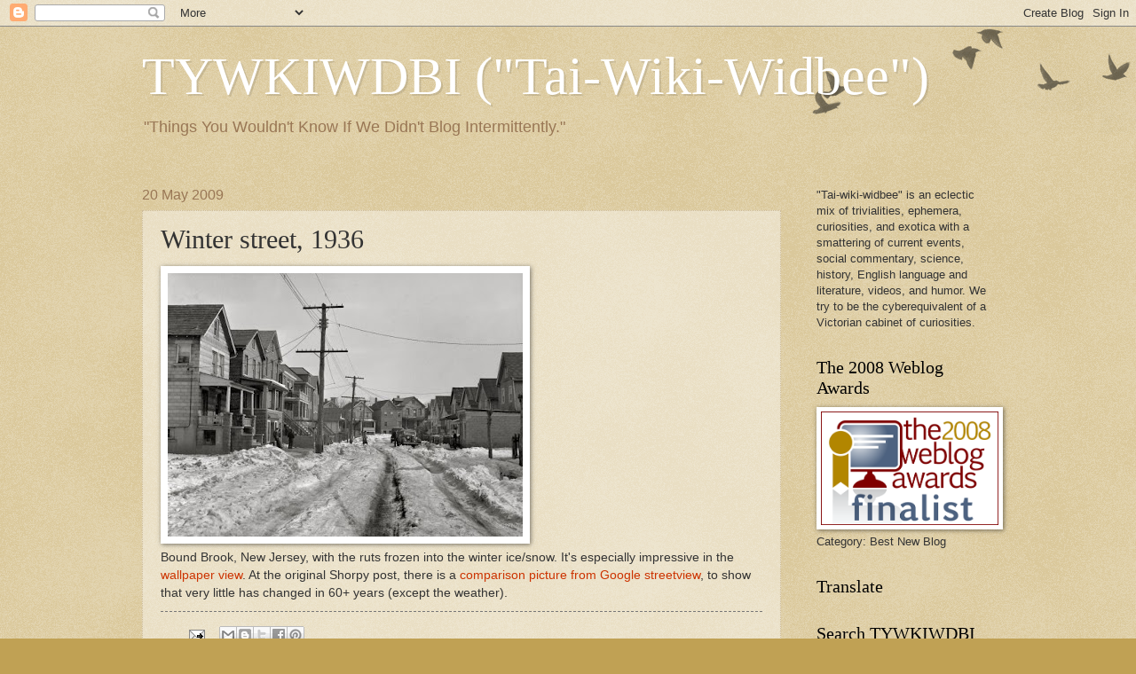

--- FILE ---
content_type: text/html; charset=UTF-8
request_url: https://tywkiwdbi.blogspot.com/2009/05/winter-streets-1936.html
body_size: 21772
content:
<!DOCTYPE html>
<html class='v2' dir='ltr' lang='en'>
<head>
<link href='https://www.blogger.com/static/v1/widgets/335934321-css_bundle_v2.css' rel='stylesheet' type='text/css'/>
<meta content='width=1100' name='viewport'/>
<meta content='text/html; charset=UTF-8' http-equiv='Content-Type'/>
<meta content='blogger' name='generator'/>
<link href='https://tywkiwdbi.blogspot.com/favicon.ico' rel='icon' type='image/x-icon'/>
<link href='https://tywkiwdbi.blogspot.com/2009/05/winter-streets-1936.html' rel='canonical'/>
<link rel="alternate" type="application/atom+xml" title="TYWKIWDBI      (&quot;Tai-Wiki-Widbee&quot;) - Atom" href="https://tywkiwdbi.blogspot.com/feeds/posts/default" />
<link rel="alternate" type="application/rss+xml" title="TYWKIWDBI      (&quot;Tai-Wiki-Widbee&quot;) - RSS" href="https://tywkiwdbi.blogspot.com/feeds/posts/default?alt=rss" />
<link rel="service.post" type="application/atom+xml" title="TYWKIWDBI      (&quot;Tai-Wiki-Widbee&quot;) - Atom" href="https://www.blogger.com/feeds/4912713243046142041/posts/default" />

<link rel="alternate" type="application/atom+xml" title="TYWKIWDBI      (&quot;Tai-Wiki-Widbee&quot;) - Atom" href="https://tywkiwdbi.blogspot.com/feeds/355351473931709709/comments/default" />
<!--Can't find substitution for tag [blog.ieCssRetrofitLinks]-->
<link href='https://blogger.googleusercontent.com/img/b/R29vZ2xl/AVvXsEhRg1JAddx1mLXXsiXx9Fk7-jh15cQlc_9oz74vLrajwdmWX4L7pEDTXUrAdedkz15qHn01GMCiyD54u-MlzoJoxwly3vz7q-ebfYDXME0kl0Tk4IoT13vLQPVSYpVzLJ692vp0p7DS2qE/s400/winter+streets,+1936.jpg' rel='image_src'/>
<meta content='https://tywkiwdbi.blogspot.com/2009/05/winter-streets-1936.html' property='og:url'/>
<meta content='Winter street, 1936' property='og:title'/>
<meta content='Bound Brook, New Jersey, with the ruts frozen into the winter ice/snow.  It&#39;s especially impressive in the wallpaper view .  At the original...' property='og:description'/>
<meta content='https://blogger.googleusercontent.com/img/b/R29vZ2xl/AVvXsEhRg1JAddx1mLXXsiXx9Fk7-jh15cQlc_9oz74vLrajwdmWX4L7pEDTXUrAdedkz15qHn01GMCiyD54u-MlzoJoxwly3vz7q-ebfYDXME0kl0Tk4IoT13vLQPVSYpVzLJ692vp0p7DS2qE/w1200-h630-p-k-no-nu/winter+streets,+1936.jpg' property='og:image'/>
<title>TYWKIWDBI      ("Tai-Wiki-Widbee"): Winter street, 1936</title>
<style id='page-skin-1' type='text/css'><!--
/*
-----------------------------------------------
Blogger Template Style
Name:     Watermark
Designer: Blogger
URL:      www.blogger.com
----------------------------------------------- */
/* Use this with templates/1ktemplate-*.html */
/* Content
----------------------------------------------- */
body {
font: normal normal 14px Arial, Tahoma, Helvetica, FreeSans, sans-serif;
color: #333333;
background: #c0a154 url(https://resources.blogblog.com/blogblog/data/1kt/watermark/body_background_birds.png) repeat scroll top left;
}
html body .content-outer {
min-width: 0;
max-width: 100%;
width: 100%;
}
.content-outer {
font-size: 92%;
}
a:link {
text-decoration:none;
color: #cc3300;
}
a:visited {
text-decoration:none;
color: #993322;
}
a:hover {
text-decoration:underline;
color: #ff3300;
}
.body-fauxcolumns .cap-top {
margin-top: 30px;
background: transparent url(https://resources.blogblog.com/blogblog/data/1kt/watermark/body_overlay_birds.png) no-repeat scroll top right;
height: 121px;
}
.content-inner {
padding: 0;
}
/* Header
----------------------------------------------- */
.header-inner .Header .titlewrapper,
.header-inner .Header .descriptionwrapper {
padding-left: 20px;
padding-right: 20px;
}
.Header h1 {
font: normal normal 60px Georgia, Utopia, 'Palatino Linotype', Palatino, serif;
color: #ffffff;
text-shadow: 2px 2px rgba(0, 0, 0, .1);
}
.Header h1 a {
color: #ffffff;
}
.Header .description {
font-size: 140%;
color: #997755;
}
/* Tabs
----------------------------------------------- */
.tabs-inner .section {
margin: 0 20px;
}
.tabs-inner .PageList, .tabs-inner .LinkList, .tabs-inner .Labels {
margin-left: -11px;
margin-right: -11px;
background-color: transparent;
border-top: 0 solid #ffffff;
border-bottom: 0 solid #ffffff;
-moz-box-shadow: 0 0 0 rgba(0, 0, 0, .3);
-webkit-box-shadow: 0 0 0 rgba(0, 0, 0, .3);
-goog-ms-box-shadow: 0 0 0 rgba(0, 0, 0, .3);
box-shadow: 0 0 0 rgba(0, 0, 0, .3);
}
.tabs-inner .PageList .widget-content,
.tabs-inner .LinkList .widget-content,
.tabs-inner .Labels .widget-content {
margin: -3px -11px;
background: transparent none  no-repeat scroll right;
}
.tabs-inner .widget ul {
padding: 2px 25px;
max-height: 34px;
background: transparent none no-repeat scroll left;
}
.tabs-inner .widget li {
border: none;
}
.tabs-inner .widget li a {
display: inline-block;
padding: .25em 1em;
font: normal normal 20px Georgia, Utopia, 'Palatino Linotype', Palatino, serif;
color: #cc3300;
border-right: 1px solid #c0a154;
}
.tabs-inner .widget li:first-child a {
border-left: 1px solid #c0a154;
}
.tabs-inner .widget li.selected a, .tabs-inner .widget li a:hover {
color: #000000;
}
/* Headings
----------------------------------------------- */
h2 {
font: normal normal 20px Georgia, Utopia, 'Palatino Linotype', Palatino, serif;
color: #000000;
margin: 0 0 .5em;
}
h2.date-header {
font: normal normal 16px Arial, Tahoma, Helvetica, FreeSans, sans-serif;
color: #997755;
}
/* Main
----------------------------------------------- */
.main-inner .column-center-inner,
.main-inner .column-left-inner,
.main-inner .column-right-inner {
padding: 0 5px;
}
.main-outer {
margin-top: 0;
background: transparent none no-repeat scroll top left;
}
.main-inner {
padding-top: 30px;
}
.main-cap-top {
position: relative;
}
.main-cap-top .cap-right {
position: absolute;
height: 0;
width: 100%;
bottom: 0;
background: transparent none repeat-x scroll bottom center;
}
.main-cap-top .cap-left {
position: absolute;
height: 245px;
width: 280px;
right: 0;
bottom: 0;
background: transparent none no-repeat scroll bottom left;
}
/* Posts
----------------------------------------------- */
.post-outer {
padding: 15px 20px;
margin: 0 0 25px;
background: transparent url(https://resources.blogblog.com/blogblog/data/1kt/watermark/post_background_birds.png) repeat scroll top left;
_background-image: none;
border: dotted 1px #ccbb99;
-moz-box-shadow: 0 0 0 rgba(0, 0, 0, .1);
-webkit-box-shadow: 0 0 0 rgba(0, 0, 0, .1);
-goog-ms-box-shadow: 0 0 0 rgba(0, 0, 0, .1);
box-shadow: 0 0 0 rgba(0, 0, 0, .1);
}
h3.post-title {
font: normal normal 30px Georgia, Utopia, 'Palatino Linotype', Palatino, serif;
margin: 0;
}
.comments h4 {
font: normal normal 30px Georgia, Utopia, 'Palatino Linotype', Palatino, serif;
margin: 1em 0 0;
}
.post-body {
font-size: 105%;
line-height: 1.5;
position: relative;
}
.post-header {
margin: 0 0 1em;
color: #997755;
}
.post-footer {
margin: 10px 0 0;
padding: 10px 0 0;
color: #997755;
border-top: dashed 1px #777777;
}
#blog-pager {
font-size: 140%
}
#comments .comment-author {
padding-top: 1.5em;
border-top: dashed 1px #777777;
background-position: 0 1.5em;
}
#comments .comment-author:first-child {
padding-top: 0;
border-top: none;
}
.avatar-image-container {
margin: .2em 0 0;
}
/* Comments
----------------------------------------------- */
.comments .comments-content .icon.blog-author {
background-repeat: no-repeat;
background-image: url([data-uri]);
}
.comments .comments-content .loadmore a {
border-top: 1px solid #777777;
border-bottom: 1px solid #777777;
}
.comments .continue {
border-top: 2px solid #777777;
}
/* Widgets
----------------------------------------------- */
.widget ul, .widget #ArchiveList ul.flat {
padding: 0;
list-style: none;
}
.widget ul li, .widget #ArchiveList ul.flat li {
padding: .35em 0;
text-indent: 0;
border-top: dashed 1px #777777;
}
.widget ul li:first-child, .widget #ArchiveList ul.flat li:first-child {
border-top: none;
}
.widget .post-body ul {
list-style: disc;
}
.widget .post-body ul li {
border: none;
}
.widget .zippy {
color: #777777;
}
.post-body img, .post-body .tr-caption-container, .Profile img, .Image img,
.BlogList .item-thumbnail img {
padding: 5px;
background: #fff;
-moz-box-shadow: 1px 1px 5px rgba(0, 0, 0, .5);
-webkit-box-shadow: 1px 1px 5px rgba(0, 0, 0, .5);
-goog-ms-box-shadow: 1px 1px 5px rgba(0, 0, 0, .5);
box-shadow: 1px 1px 5px rgba(0, 0, 0, .5);
}
.post-body img, .post-body .tr-caption-container {
padding: 8px;
}
.post-body .tr-caption-container {
color: #333333;
}
.post-body .tr-caption-container img {
padding: 0;
background: transparent;
border: none;
-moz-box-shadow: 0 0 0 rgba(0, 0, 0, .1);
-webkit-box-shadow: 0 0 0 rgba(0, 0, 0, .1);
-goog-ms-box-shadow: 0 0 0 rgba(0, 0, 0, .1);
box-shadow: 0 0 0 rgba(0, 0, 0, .1);
}
/* Footer
----------------------------------------------- */
.footer-outer {
color:#ccbb99;
background: #330000 url(https://resources.blogblog.com/blogblog/data/1kt/watermark/body_background_navigator.png) repeat scroll top left;
}
.footer-outer a {
color: #ff7755;
}
.footer-outer a:visited {
color: #dd5533;
}
.footer-outer a:hover {
color: #ff9977;
}
.footer-outer .widget h2 {
color: #eeddbb;
}
/* Mobile
----------------------------------------------- */
body.mobile  {
background-size: 100% auto;
}
.mobile .body-fauxcolumn-outer {
background: transparent none repeat scroll top left;
}
html .mobile .mobile-date-outer {
border-bottom: none;
background: transparent url(https://resources.blogblog.com/blogblog/data/1kt/watermark/post_background_birds.png) repeat scroll top left;
_background-image: none;
margin-bottom: 10px;
}
.mobile .main-inner .date-outer {
padding: 0;
}
.mobile .main-inner .date-header {
margin: 10px;
}
.mobile .main-cap-top {
z-index: -1;
}
.mobile .content-outer {
font-size: 100%;
}
.mobile .post-outer {
padding: 10px;
}
.mobile .main-cap-top .cap-left {
background: transparent none no-repeat scroll bottom left;
}
.mobile .body-fauxcolumns .cap-top {
margin: 0;
}
.mobile-link-button {
background: transparent url(https://resources.blogblog.com/blogblog/data/1kt/watermark/post_background_birds.png) repeat scroll top left;
}
.mobile-link-button a:link, .mobile-link-button a:visited {
color: #cc3300;
}
.mobile-index-date .date-header {
color: #997755;
}
.mobile-index-contents {
color: #333333;
}
.mobile .tabs-inner .section {
margin: 0;
}
.mobile .tabs-inner .PageList {
margin-left: 0;
margin-right: 0;
}
.mobile .tabs-inner .PageList .widget-content {
margin: 0;
color: #000000;
background: transparent url(https://resources.blogblog.com/blogblog/data/1kt/watermark/post_background_birds.png) repeat scroll top left;
}
.mobile .tabs-inner .PageList .widget-content .pagelist-arrow {
border-left: 1px solid #c0a154;
}

--></style>
<style id='template-skin-1' type='text/css'><!--
body {
min-width: 1000px;
}
.content-outer, .content-fauxcolumn-outer, .region-inner {
min-width: 1000px;
max-width: 1000px;
_width: 1000px;
}
.main-inner .columns {
padding-left: 0px;
padding-right: 240px;
}
.main-inner .fauxcolumn-center-outer {
left: 0px;
right: 240px;
/* IE6 does not respect left and right together */
_width: expression(this.parentNode.offsetWidth -
parseInt("0px") -
parseInt("240px") + 'px');
}
.main-inner .fauxcolumn-left-outer {
width: 0px;
}
.main-inner .fauxcolumn-right-outer {
width: 240px;
}
.main-inner .column-left-outer {
width: 0px;
right: 100%;
margin-left: -0px;
}
.main-inner .column-right-outer {
width: 240px;
margin-right: -240px;
}
#layout {
min-width: 0;
}
#layout .content-outer {
min-width: 0;
width: 800px;
}
#layout .region-inner {
min-width: 0;
width: auto;
}
body#layout div.add_widget {
padding: 8px;
}
body#layout div.add_widget a {
margin-left: 32px;
}
--></style>
<link href='https://www.blogger.com/dyn-css/authorization.css?targetBlogID=4912713243046142041&amp;zx=d03d511b-e81f-4d55-a7b9-dd95d020c31e' media='none' onload='if(media!=&#39;all&#39;)media=&#39;all&#39;' rel='stylesheet'/><noscript><link href='https://www.blogger.com/dyn-css/authorization.css?targetBlogID=4912713243046142041&amp;zx=d03d511b-e81f-4d55-a7b9-dd95d020c31e' rel='stylesheet'/></noscript>
<meta name='google-adsense-platform-account' content='ca-host-pub-1556223355139109'/>
<meta name='google-adsense-platform-domain' content='blogspot.com'/>

</head>
<body class='loading variant-birds'>
<div class='navbar section' id='navbar' name='Navbar'><div class='widget Navbar' data-version='1' id='Navbar1'><script type="text/javascript">
    function setAttributeOnload(object, attribute, val) {
      if(window.addEventListener) {
        window.addEventListener('load',
          function(){ object[attribute] = val; }, false);
      } else {
        window.attachEvent('onload', function(){ object[attribute] = val; });
      }
    }
  </script>
<div id="navbar-iframe-container"></div>
<script type="text/javascript" src="https://apis.google.com/js/platform.js"></script>
<script type="text/javascript">
      gapi.load("gapi.iframes:gapi.iframes.style.bubble", function() {
        if (gapi.iframes && gapi.iframes.getContext) {
          gapi.iframes.getContext().openChild({
              url: 'https://www.blogger.com/navbar/4912713243046142041?po\x3d355351473931709709\x26origin\x3dhttps://tywkiwdbi.blogspot.com',
              where: document.getElementById("navbar-iframe-container"),
              id: "navbar-iframe"
          });
        }
      });
    </script><script type="text/javascript">
(function() {
var script = document.createElement('script');
script.type = 'text/javascript';
script.src = '//pagead2.googlesyndication.com/pagead/js/google_top_exp.js';
var head = document.getElementsByTagName('head')[0];
if (head) {
head.appendChild(script);
}})();
</script>
</div></div>
<div class='body-fauxcolumns'>
<div class='fauxcolumn-outer body-fauxcolumn-outer'>
<div class='cap-top'>
<div class='cap-left'></div>
<div class='cap-right'></div>
</div>
<div class='fauxborder-left'>
<div class='fauxborder-right'></div>
<div class='fauxcolumn-inner'>
</div>
</div>
<div class='cap-bottom'>
<div class='cap-left'></div>
<div class='cap-right'></div>
</div>
</div>
</div>
<div class='content'>
<div class='content-fauxcolumns'>
<div class='fauxcolumn-outer content-fauxcolumn-outer'>
<div class='cap-top'>
<div class='cap-left'></div>
<div class='cap-right'></div>
</div>
<div class='fauxborder-left'>
<div class='fauxborder-right'></div>
<div class='fauxcolumn-inner'>
</div>
</div>
<div class='cap-bottom'>
<div class='cap-left'></div>
<div class='cap-right'></div>
</div>
</div>
</div>
<div class='content-outer'>
<div class='content-cap-top cap-top'>
<div class='cap-left'></div>
<div class='cap-right'></div>
</div>
<div class='fauxborder-left content-fauxborder-left'>
<div class='fauxborder-right content-fauxborder-right'></div>
<div class='content-inner'>
<header>
<div class='header-outer'>
<div class='header-cap-top cap-top'>
<div class='cap-left'></div>
<div class='cap-right'></div>
</div>
<div class='fauxborder-left header-fauxborder-left'>
<div class='fauxborder-right header-fauxborder-right'></div>
<div class='region-inner header-inner'>
<div class='header section' id='header' name='Header'><div class='widget Header' data-version='1' id='Header1'>
<div id='header-inner'>
<div class='titlewrapper'>
<h1 class='title'>
<a href='https://tywkiwdbi.blogspot.com/'>
TYWKIWDBI      ("Tai-Wiki-Widbee")
</a>
</h1>
</div>
<div class='descriptionwrapper'>
<p class='description'><span>"Things You Wouldn't Know If We Didn't Blog Intermittently."</span></p>
</div>
</div>
</div></div>
</div>
</div>
<div class='header-cap-bottom cap-bottom'>
<div class='cap-left'></div>
<div class='cap-right'></div>
</div>
</div>
</header>
<div class='tabs-outer'>
<div class='tabs-cap-top cap-top'>
<div class='cap-left'></div>
<div class='cap-right'></div>
</div>
<div class='fauxborder-left tabs-fauxborder-left'>
<div class='fauxborder-right tabs-fauxborder-right'></div>
<div class='region-inner tabs-inner'>
<div class='tabs no-items section' id='crosscol' name='Cross-Column'></div>
<div class='tabs no-items section' id='crosscol-overflow' name='Cross-Column 2'></div>
</div>
</div>
<div class='tabs-cap-bottom cap-bottom'>
<div class='cap-left'></div>
<div class='cap-right'></div>
</div>
</div>
<div class='main-outer'>
<div class='main-cap-top cap-top'>
<div class='cap-left'></div>
<div class='cap-right'></div>
</div>
<div class='fauxborder-left main-fauxborder-left'>
<div class='fauxborder-right main-fauxborder-right'></div>
<div class='region-inner main-inner'>
<div class='columns fauxcolumns'>
<div class='fauxcolumn-outer fauxcolumn-center-outer'>
<div class='cap-top'>
<div class='cap-left'></div>
<div class='cap-right'></div>
</div>
<div class='fauxborder-left'>
<div class='fauxborder-right'></div>
<div class='fauxcolumn-inner'>
</div>
</div>
<div class='cap-bottom'>
<div class='cap-left'></div>
<div class='cap-right'></div>
</div>
</div>
<div class='fauxcolumn-outer fauxcolumn-left-outer'>
<div class='cap-top'>
<div class='cap-left'></div>
<div class='cap-right'></div>
</div>
<div class='fauxborder-left'>
<div class='fauxborder-right'></div>
<div class='fauxcolumn-inner'>
</div>
</div>
<div class='cap-bottom'>
<div class='cap-left'></div>
<div class='cap-right'></div>
</div>
</div>
<div class='fauxcolumn-outer fauxcolumn-right-outer'>
<div class='cap-top'>
<div class='cap-left'></div>
<div class='cap-right'></div>
</div>
<div class='fauxborder-left'>
<div class='fauxborder-right'></div>
<div class='fauxcolumn-inner'>
</div>
</div>
<div class='cap-bottom'>
<div class='cap-left'></div>
<div class='cap-right'></div>
</div>
</div>
<!-- corrects IE6 width calculation -->
<div class='columns-inner'>
<div class='column-center-outer'>
<div class='column-center-inner'>
<div class='main section' id='main' name='Main'><div class='widget Blog' data-version='1' id='Blog1'>
<div class='blog-posts hfeed'>

          <div class="date-outer">
        
<h2 class='date-header'><span>20 May 2009</span></h2>

          <div class="date-posts">
        
<div class='post-outer'>
<div class='post hentry uncustomized-post-template' itemprop='blogPost' itemscope='itemscope' itemtype='http://schema.org/BlogPosting'>
<meta content='https://blogger.googleusercontent.com/img/b/R29vZ2xl/AVvXsEhRg1JAddx1mLXXsiXx9Fk7-jh15cQlc_9oz74vLrajwdmWX4L7pEDTXUrAdedkz15qHn01GMCiyD54u-MlzoJoxwly3vz7q-ebfYDXME0kl0Tk4IoT13vLQPVSYpVzLJ692vp0p7DS2qE/s400/winter+streets,+1936.jpg' itemprop='image_url'/>
<meta content='4912713243046142041' itemprop='blogId'/>
<meta content='355351473931709709' itemprop='postId'/>
<a name='355351473931709709'></a>
<h3 class='post-title entry-title' itemprop='name'>
Winter street, 1936
</h3>
<div class='post-header'>
<div class='post-header-line-1'></div>
</div>
<div class='post-body entry-content' id='post-body-355351473931709709' itemprop='description articleBody'>
<a href="https://blogger.googleusercontent.com/img/b/R29vZ2xl/AVvXsEhRg1JAddx1mLXXsiXx9Fk7-jh15cQlc_9oz74vLrajwdmWX4L7pEDTXUrAdedkz15qHn01GMCiyD54u-MlzoJoxwly3vz7q-ebfYDXME0kl0Tk4IoT13vLQPVSYpVzLJ692vp0p7DS2qE/s1600-h/winter+streets,+1936.jpg" onblur="try {parent.deselectBloggerImageGracefully();} catch(e) {}"><img alt="" border="0" id="BLOGGER_PHOTO_ID_5337903402562088994" src="https://blogger.googleusercontent.com/img/b/R29vZ2xl/AVvXsEhRg1JAddx1mLXXsiXx9Fk7-jh15cQlc_9oz74vLrajwdmWX4L7pEDTXUrAdedkz15qHn01GMCiyD54u-MlzoJoxwly3vz7q-ebfYDXME0kl0Tk4IoT13vLQPVSYpVzLJ692vp0p7DS2qE/s400/winter+streets,+1936.jpg" style="cursor: pointer; width: 400px; height: 297px;" /></a><br />Bound Brook, New Jersey, with the ruts frozen into the winter ice/snow.  It's especially impressive in the <a href="http://www.shorpy.com/node/6139?size=_original">wallpaper view</a>.  At the original Shorpy post, there is a <a href="http://www.shorpy.com/node/6139#comment-63830">comparison picture from Google streetview</a>, to show that very little has changed in 60+ years (except the weather).
<div style='clear: both;'></div>
</div>
<div class='post-footer'>
<div class='post-footer-line post-footer-line-1'>
<span class='post-author vcard'>
</span>
<span class='post-timestamp'>
</span>
<span class='post-comment-link'>
</span>
<span class='post-icons'>
<span class='item-action'>
<a href='https://www.blogger.com/email-post/4912713243046142041/355351473931709709' title='Email Post'>
<img alt='' class='icon-action' height='13' src='https://resources.blogblog.com/img/icon18_email.gif' width='18'/>
</a>
</span>
<span class='item-control blog-admin pid-1684764056'>
<a href='https://www.blogger.com/post-edit.g?blogID=4912713243046142041&postID=355351473931709709&from=pencil' title='Edit Post'>
<img alt='' class='icon-action' height='18' src='https://resources.blogblog.com/img/icon18_edit_allbkg.gif' width='18'/>
</a>
</span>
</span>
<div class='post-share-buttons goog-inline-block'>
<a class='goog-inline-block share-button sb-email' href='https://www.blogger.com/share-post.g?blogID=4912713243046142041&postID=355351473931709709&target=email' target='_blank' title='Email This'><span class='share-button-link-text'>Email This</span></a><a class='goog-inline-block share-button sb-blog' href='https://www.blogger.com/share-post.g?blogID=4912713243046142041&postID=355351473931709709&target=blog' onclick='window.open(this.href, "_blank", "height=270,width=475"); return false;' target='_blank' title='BlogThis!'><span class='share-button-link-text'>BlogThis!</span></a><a class='goog-inline-block share-button sb-twitter' href='https://www.blogger.com/share-post.g?blogID=4912713243046142041&postID=355351473931709709&target=twitter' target='_blank' title='Share to X'><span class='share-button-link-text'>Share to X</span></a><a class='goog-inline-block share-button sb-facebook' href='https://www.blogger.com/share-post.g?blogID=4912713243046142041&postID=355351473931709709&target=facebook' onclick='window.open(this.href, "_blank", "height=430,width=640"); return false;' target='_blank' title='Share to Facebook'><span class='share-button-link-text'>Share to Facebook</span></a><a class='goog-inline-block share-button sb-pinterest' href='https://www.blogger.com/share-post.g?blogID=4912713243046142041&postID=355351473931709709&target=pinterest' target='_blank' title='Share to Pinterest'><span class='share-button-link-text'>Share to Pinterest</span></a>
</div>
</div>
<div class='post-footer-line post-footer-line-2'>
<span class='post-labels'>
Labels:
<a href='https://tywkiwdbi.blogspot.com/search/label/history' rel='tag'>history</a>,
<a href='https://tywkiwdbi.blogspot.com/search/label/photography' rel='tag'>photography</a>
</span>
</div>
<div class='post-footer-line post-footer-line-3'>
<span class='post-location'>
</span>
</div>
</div>
</div>
<div class='comments' id='comments'>
<a name='comments'></a>
<h4>No comments:</h4>
<div id='Blog1_comments-block-wrapper'>
<dl class='avatar-comment-indent' id='comments-block'>
</dl>
</div>
<p class='comment-footer'>
<div class='comment-form'>
<a name='comment-form'></a>
<h4 id='comment-post-message'>Post a Comment</h4>
<p>
</p>
<a href='https://www.blogger.com/comment/frame/4912713243046142041?po=355351473931709709&hl=en&saa=85391&origin=https://tywkiwdbi.blogspot.com' id='comment-editor-src'></a>
<iframe allowtransparency='true' class='blogger-iframe-colorize blogger-comment-from-post' frameborder='0' height='410px' id='comment-editor' name='comment-editor' src='' width='100%'></iframe>
<script src='https://www.blogger.com/static/v1/jsbin/2830521187-comment_from_post_iframe.js' type='text/javascript'></script>
<script type='text/javascript'>
      BLOG_CMT_createIframe('https://www.blogger.com/rpc_relay.html');
    </script>
</div>
</p>
</div>
</div>

        </div></div>
      
</div>
<div class='blog-pager' id='blog-pager'>
<span id='blog-pager-newer-link'>
<a class='blog-pager-newer-link' href='https://tywkiwdbi.blogspot.com/2009/05/how-to-get-volunteers-to-work-for-your.html' id='Blog1_blog-pager-newer-link' title='Newer Post'>Newer Post</a>
</span>
<span id='blog-pager-older-link'>
<a class='blog-pager-older-link' href='https://tywkiwdbi.blogspot.com/2009/05/housing-bubbles-interesting-chart.html' id='Blog1_blog-pager-older-link' title='Older Post'>Older Post</a>
</span>
<a class='home-link' href='https://tywkiwdbi.blogspot.com/'>Home</a>
</div>
<div class='clear'></div>
<div class='post-feeds'>
<div class='feed-links'>
Subscribe to:
<a class='feed-link' href='https://tywkiwdbi.blogspot.com/feeds/355351473931709709/comments/default' target='_blank' type='application/atom+xml'>Post Comments (Atom)</a>
</div>
</div>
</div><div class='widget HTML' data-version='1' id='HTML3'><script>
var linkwithin_site_id = 329151;
</script>
<script src="//www.linkwithin.com/widget.js"></script>
<a href="http://www.linkwithin.com/"><img src="https://lh3.googleusercontent.com/blogger_img_proxy/AEn0k_u0WCvepaZIh7Z9mHinIJaOFYwVyXtuYqskv-za55qFJdng_ep6hysxaCFNCg1eFUsY3d6FMp7cbio7CLgefIp_27HPKNGu=s0-d" alt="Related Posts Plugin for WordPress, Blogger..." style="border: 0"></a></div></div>
</div>
</div>
<div class='column-left-outer'>
<div class='column-left-inner'>
<aside>
</aside>
</div>
</div>
<div class='column-right-outer'>
<div class='column-right-inner'>
<aside>
<div class='sidebar section' id='sidebar-right-1'><div class='widget Text' data-version='1' id='Text2'>
<div class='widget-content'>
"Tai-wiki-widbee" is an eclectic mix of trivialities, ephemera, curiosities, and exotica with a smattering of current events, social commentary, science, history, English language and literature, videos, and humor.  We try to be the cyberequivalent of a Victorian cabinet of curiosities.<br />
</div>
<div class='clear'></div>
</div><div class='widget Image' data-version='1' id='Image1'>
<h2>The 2008 Weblog Awards</h2>
<div class='widget-content'>
<img alt='The 2008 Weblog Awards' height='128' id='Image1_img' src='https://blogger.googleusercontent.com/img/b/R29vZ2xl/AVvXsEgue0Cyy1owMxGVeeWbJgTihGmj55swMOgqH5kV6x0dNOPttaUnxLHWMeR5jggMuWiwAk_6qCATq9qwPJO0EpTALhhE5vlJBC-6Qv1xdac9GZZg1aGfE1ElAvHFG1Uk9JATXsuE5jzMtojl/s1600-r/weblog+finalist.png' width='200'/>
<br/>
<span class='caption'>Category: Best New Blog</span>
</div>
<div class='clear'></div>
</div><div class='widget Translate' data-version='1' id='Translate1'>
<h2 class='title'>Translate</h2>
<div id='google_translate_element'></div>
<script>
    function googleTranslateElementInit() {
      new google.translate.TranslateElement({
        pageLanguage: 'en',
        autoDisplay: 'true',
        layout: google.translate.TranslateElement.InlineLayout.SIMPLE
      }, 'google_translate_element');
    }
  </script>
<script src='//translate.google.com/translate_a/element.js?cb=googleTranslateElementInit'></script>
<div class='clear'></div>
</div><div class='widget HTML' data-version='1' id='HTML6'>
<h2 class='title'>Search TYWKIWDBI</h2>
<div class='widget-content'>
<script>
  (function() {
    var cx = '002617477184825070173:iyrc3k3na5c';
    var gcse = document.createElement('script');
    gcse.type = 'text/javascript';
    gcse.async = true;
    gcse.src = (document.location.protocol == 'https:' ? 'https:' : 'http:') +
        '//cse.google.com/cse.js?cx=' + cx;
    var s = document.getElementsByTagName('script')[0];
    s.parentNode.insertBefore(gcse, s);
  })();
</script>
<gcse:search></gcse:search>
</div>
<div class='clear'></div>
</div><div class='widget Profile' data-version='1' id='Profile1'>
<h2>About Me</h2>
<div class='widget-content'>
<a href='https://www.blogger.com/profile/01382888179579245181'><img alt='My photo' class='profile-img' height='37' src='//1.bp.blogspot.com/_SqhhJb_P3Kk/ScZnW4Bt1tI/AAAAAAAAF-c/TKI3QOffpK4/S220-s37/Grandfather+as+avatar.jpg' width='30'/></a>
<dl class='profile-datablock'>
<dt class='profile-data'>
<a class='profile-name-link g-profile' href='https://www.blogger.com/profile/01382888179579245181' rel='author' style='background-image: url(//www.blogger.com/img/logo-16.png);'>
Minnesotastan
</a>
</dt>
<dd class='profile-textblock'>I'm using an old photo of my grandfather as an avatar; he would have been amused.

Readers - especially old friends, classmates, students, former colleagues, and long-lost  relatives - are welcome to email me via retag4726 (at) mypacks.net</dd>
</dl>
<a class='profile-link' href='https://www.blogger.com/profile/01382888179579245181' rel='author'>View my complete profile</a>
<div class='clear'></div>
</div>
</div><div class='widget Followers' data-version='1' id='Followers1'>
<h2 class='title'>Like-minded people</h2>
<div class='widget-content'>
<div id='Followers1-wrapper'>
<div style='margin-right:2px;'>
<div><script type="text/javascript" src="https://apis.google.com/js/platform.js"></script>
<div id="followers-iframe-container"></div>
<script type="text/javascript">
    window.followersIframe = null;
    function followersIframeOpen(url) {
      gapi.load("gapi.iframes", function() {
        if (gapi.iframes && gapi.iframes.getContext) {
          window.followersIframe = gapi.iframes.getContext().openChild({
            url: url,
            where: document.getElementById("followers-iframe-container"),
            messageHandlersFilter: gapi.iframes.CROSS_ORIGIN_IFRAMES_FILTER,
            messageHandlers: {
              '_ready': function(obj) {
                window.followersIframe.getIframeEl().height = obj.height;
              },
              'reset': function() {
                window.followersIframe.close();
                followersIframeOpen("https://www.blogger.com/followers/frame/4912713243046142041?colors\x3dCgt0cmFuc3BhcmVudBILdHJhbnNwYXJlbnQaByMzMzMzMzMiByNjYzMzMDAqC3RyYW5zcGFyZW50MgcjMDAwMDAwOgcjMzMzMzMzQgcjY2MzMzAwSgcjNzc3Nzc3UgcjY2MzMzAwWgt0cmFuc3BhcmVudA%3D%3D\x26pageSize\x3d21\x26hl\x3den\x26origin\x3dhttps://tywkiwdbi.blogspot.com");
              },
              'open': function(url) {
                window.followersIframe.close();
                followersIframeOpen(url);
              }
            }
          });
        }
      });
    }
    followersIframeOpen("https://www.blogger.com/followers/frame/4912713243046142041?colors\x3dCgt0cmFuc3BhcmVudBILdHJhbnNwYXJlbnQaByMzMzMzMzMiByNjYzMzMDAqC3RyYW5zcGFyZW50MgcjMDAwMDAwOgcjMzMzMzMzQgcjY2MzMzAwSgcjNzc3Nzc3UgcjY2MzMzAwWgt0cmFuc3BhcmVudA%3D%3D\x26pageSize\x3d21\x26hl\x3den\x26origin\x3dhttps://tywkiwdbi.blogspot.com");
  </script></div>
</div>
</div>
<div class='clear'></div>
</div>
</div><div class='widget Subscribe' data-version='1' id='Subscribe2'>
<div style='white-space:nowrap'>
<h2 class='title'>TYWKIWDBI feed</h2>
<div class='widget-content'>
<div class='subscribe-wrapper subscribe-type-POST'>
<div class='subscribe expanded subscribe-type-POST' id='SW_READER_LIST_Subscribe2POST' style='display:none;'>
<div class='top'>
<span class='inner' onclick='return(_SW_toggleReaderList(event, "Subscribe2POST"));'>
<img class='subscribe-dropdown-arrow' src='https://resources.blogblog.com/img/widgets/arrow_dropdown.gif'/>
<img align='absmiddle' alt='' border='0' class='feed-icon' src='https://resources.blogblog.com/img/icon_feed12.png'/>
Posts
</span>
<div class='feed-reader-links'>
<a class='feed-reader-link' href='https://www.netvibes.com/subscribe.php?url=https%3A%2F%2Ftywkiwdbi.blogspot.com%2Ffeeds%2Fposts%2Fdefault' target='_blank'>
<img src='https://resources.blogblog.com/img/widgets/subscribe-netvibes.png'/>
</a>
<a class='feed-reader-link' href='https://add.my.yahoo.com/content?url=https%3A%2F%2Ftywkiwdbi.blogspot.com%2Ffeeds%2Fposts%2Fdefault' target='_blank'>
<img src='https://resources.blogblog.com/img/widgets/subscribe-yahoo.png'/>
</a>
<a class='feed-reader-link' href='https://tywkiwdbi.blogspot.com/feeds/posts/default' target='_blank'>
<img align='absmiddle' class='feed-icon' src='https://resources.blogblog.com/img/icon_feed12.png'/>
                  Atom
                </a>
</div>
</div>
<div class='bottom'></div>
</div>
<div class='subscribe' id='SW_READER_LIST_CLOSED_Subscribe2POST' onclick='return(_SW_toggleReaderList(event, "Subscribe2POST"));'>
<div class='top'>
<span class='inner'>
<img class='subscribe-dropdown-arrow' src='https://resources.blogblog.com/img/widgets/arrow_dropdown.gif'/>
<span onclick='return(_SW_toggleReaderList(event, "Subscribe2POST"));'>
<img align='absmiddle' alt='' border='0' class='feed-icon' src='https://resources.blogblog.com/img/icon_feed12.png'/>
Posts
</span>
</span>
</div>
<div class='bottom'></div>
</div>
</div>
<div class='subscribe-wrapper subscribe-type-PER_POST'>
<div class='subscribe expanded subscribe-type-PER_POST' id='SW_READER_LIST_Subscribe2PER_POST' style='display:none;'>
<div class='top'>
<span class='inner' onclick='return(_SW_toggleReaderList(event, "Subscribe2PER_POST"));'>
<img class='subscribe-dropdown-arrow' src='https://resources.blogblog.com/img/widgets/arrow_dropdown.gif'/>
<img align='absmiddle' alt='' border='0' class='feed-icon' src='https://resources.blogblog.com/img/icon_feed12.png'/>
Comments
</span>
<div class='feed-reader-links'>
<a class='feed-reader-link' href='https://www.netvibes.com/subscribe.php?url=https%3A%2F%2Ftywkiwdbi.blogspot.com%2Ffeeds%2F355351473931709709%2Fcomments%2Fdefault' target='_blank'>
<img src='https://resources.blogblog.com/img/widgets/subscribe-netvibes.png'/>
</a>
<a class='feed-reader-link' href='https://add.my.yahoo.com/content?url=https%3A%2F%2Ftywkiwdbi.blogspot.com%2Ffeeds%2F355351473931709709%2Fcomments%2Fdefault' target='_blank'>
<img src='https://resources.blogblog.com/img/widgets/subscribe-yahoo.png'/>
</a>
<a class='feed-reader-link' href='https://tywkiwdbi.blogspot.com/feeds/355351473931709709/comments/default' target='_blank'>
<img align='absmiddle' class='feed-icon' src='https://resources.blogblog.com/img/icon_feed12.png'/>
                  Atom
                </a>
</div>
</div>
<div class='bottom'></div>
</div>
<div class='subscribe' id='SW_READER_LIST_CLOSED_Subscribe2PER_POST' onclick='return(_SW_toggleReaderList(event, "Subscribe2PER_POST"));'>
<div class='top'>
<span class='inner'>
<img class='subscribe-dropdown-arrow' src='https://resources.blogblog.com/img/widgets/arrow_dropdown.gif'/>
<span onclick='return(_SW_toggleReaderList(event, "Subscribe2PER_POST"));'>
<img align='absmiddle' alt='' border='0' class='feed-icon' src='https://resources.blogblog.com/img/icon_feed12.png'/>
Comments
</span>
</span>
</div>
<div class='bottom'></div>
</div>
</div>
<div style='clear:both'></div>
</div>
</div>
<div class='clear'></div>
</div><div class='widget HTML' data-version='1' id='HTML2'>
<div class='widget-content'>
<a href="http://technorati.com/faves?sub=addfavbtn&amp;add=http://tywkiwdbi.blogspot.com"><img alt="Add to Technorati Favorites" src="https://lh3.googleusercontent.com/blogger_img_proxy/AEn0k_sr4ocnA-YFwIcDJv5LYKCoSeGDAI5s2--2RIYyY1N6l73ALvPAPf0qw8_SQV4oMMPypFOx_bopQehWcbrPufPYTWW0woLpdcotNf9EqVq_OuBgknPUXQ=s0-d"></a>
</div>
<div class='clear'></div>
</div><div class='widget HTML' data-version='1' id='HTML4'>
<h2 class='title'>TYWKIWDBI visitor distribution</h2>
<div class='widget-content'>
<a id="clustrMapsLink" href="http://www3.clustrmaps.com/counter/maps.php?url=http://tywkiwdbi.blogspot.com/"><img id="clustrMapsImg" style="border:0px;" alt="Locations of visitors to this page" src="https://lh3.googleusercontent.com/blogger_img_proxy/AEn0k_ud8pCn_FZ8lZ9rsqDMzCfh-PoK9CoBLNUU2SVQM5GhCZueLsBy-tGL0KURTr7L08Cf46hccdP4Rrq1AoHbuSewA_x1x12jWyR_cyiBup_gbUU7PWo8ir1GVO1XnBzeSSwsNVrPthcV_PEaRyFXvRoEi-o=s0-d" onerror="this.onerror=null; this.src=&#39;http://www2.clustrmaps.com/images/clustrmaps-back-soon.jpg&#39;; document.getElementById(&#39;clustrMapsLink&#39;).href=&#39;http://www2.clustrmaps.com&#39;;" title="Locations of visitors to this page">
</a>
</div>
<div class='clear'></div>
</div><div class='widget BlogArchive' data-version='1' id='BlogArchive1'>
<h2>Blog Archive</h2>
<div class='widget-content'>
<div id='ArchiveList'>
<div id='BlogArchive1_ArchiveList'>
<ul class='hierarchy'>
<li class='archivedate collapsed'>
<a class='toggle' href='javascript:void(0)'>
<span class='zippy'>

        &#9658;&#160;
      
</span>
</a>
<a class='post-count-link' href='https://tywkiwdbi.blogspot.com/2026/'>
2026
</a>
<span class='post-count' dir='ltr'>(39)</span>
<ul class='hierarchy'>
<li class='archivedate collapsed'>
<a class='toggle' href='javascript:void(0)'>
<span class='zippy'>

        &#9658;&#160;
      
</span>
</a>
<a class='post-count-link' href='https://tywkiwdbi.blogspot.com/2026/01/'>
January
</a>
<span class='post-count' dir='ltr'>(39)</span>
</li>
</ul>
</li>
</ul>
<ul class='hierarchy'>
<li class='archivedate collapsed'>
<a class='toggle' href='javascript:void(0)'>
<span class='zippy'>

        &#9658;&#160;
      
</span>
</a>
<a class='post-count-link' href='https://tywkiwdbi.blogspot.com/2025/'>
2025
</a>
<span class='post-count' dir='ltr'>(362)</span>
<ul class='hierarchy'>
<li class='archivedate collapsed'>
<a class='toggle' href='javascript:void(0)'>
<span class='zippy'>

        &#9658;&#160;
      
</span>
</a>
<a class='post-count-link' href='https://tywkiwdbi.blogspot.com/2025/12/'>
December
</a>
<span class='post-count' dir='ltr'>(26)</span>
</li>
</ul>
<ul class='hierarchy'>
<li class='archivedate collapsed'>
<a class='toggle' href='javascript:void(0)'>
<span class='zippy'>

        &#9658;&#160;
      
</span>
</a>
<a class='post-count-link' href='https://tywkiwdbi.blogspot.com/2025/11/'>
November
</a>
<span class='post-count' dir='ltr'>(30)</span>
</li>
</ul>
<ul class='hierarchy'>
<li class='archivedate collapsed'>
<a class='toggle' href='javascript:void(0)'>
<span class='zippy'>

        &#9658;&#160;
      
</span>
</a>
<a class='post-count-link' href='https://tywkiwdbi.blogspot.com/2025/10/'>
October
</a>
<span class='post-count' dir='ltr'>(26)</span>
</li>
</ul>
<ul class='hierarchy'>
<li class='archivedate collapsed'>
<a class='toggle' href='javascript:void(0)'>
<span class='zippy'>

        &#9658;&#160;
      
</span>
</a>
<a class='post-count-link' href='https://tywkiwdbi.blogspot.com/2025/09/'>
September
</a>
<span class='post-count' dir='ltr'>(34)</span>
</li>
</ul>
<ul class='hierarchy'>
<li class='archivedate collapsed'>
<a class='toggle' href='javascript:void(0)'>
<span class='zippy'>

        &#9658;&#160;
      
</span>
</a>
<a class='post-count-link' href='https://tywkiwdbi.blogspot.com/2025/08/'>
August
</a>
<span class='post-count' dir='ltr'>(24)</span>
</li>
</ul>
<ul class='hierarchy'>
<li class='archivedate collapsed'>
<a class='toggle' href='javascript:void(0)'>
<span class='zippy'>

        &#9658;&#160;
      
</span>
</a>
<a class='post-count-link' href='https://tywkiwdbi.blogspot.com/2025/07/'>
July
</a>
<span class='post-count' dir='ltr'>(33)</span>
</li>
</ul>
<ul class='hierarchy'>
<li class='archivedate collapsed'>
<a class='toggle' href='javascript:void(0)'>
<span class='zippy'>

        &#9658;&#160;
      
</span>
</a>
<a class='post-count-link' href='https://tywkiwdbi.blogspot.com/2025/06/'>
June
</a>
<span class='post-count' dir='ltr'>(14)</span>
</li>
</ul>
<ul class='hierarchy'>
<li class='archivedate collapsed'>
<a class='toggle' href='javascript:void(0)'>
<span class='zippy'>

        &#9658;&#160;
      
</span>
</a>
<a class='post-count-link' href='https://tywkiwdbi.blogspot.com/2025/05/'>
May
</a>
<span class='post-count' dir='ltr'>(41)</span>
</li>
</ul>
<ul class='hierarchy'>
<li class='archivedate collapsed'>
<a class='toggle' href='javascript:void(0)'>
<span class='zippy'>

        &#9658;&#160;
      
</span>
</a>
<a class='post-count-link' href='https://tywkiwdbi.blogspot.com/2025/04/'>
April
</a>
<span class='post-count' dir='ltr'>(26)</span>
</li>
</ul>
<ul class='hierarchy'>
<li class='archivedate collapsed'>
<a class='toggle' href='javascript:void(0)'>
<span class='zippy'>

        &#9658;&#160;
      
</span>
</a>
<a class='post-count-link' href='https://tywkiwdbi.blogspot.com/2025/03/'>
March
</a>
<span class='post-count' dir='ltr'>(35)</span>
</li>
</ul>
<ul class='hierarchy'>
<li class='archivedate collapsed'>
<a class='toggle' href='javascript:void(0)'>
<span class='zippy'>

        &#9658;&#160;
      
</span>
</a>
<a class='post-count-link' href='https://tywkiwdbi.blogspot.com/2025/02/'>
February
</a>
<span class='post-count' dir='ltr'>(41)</span>
</li>
</ul>
<ul class='hierarchy'>
<li class='archivedate collapsed'>
<a class='toggle' href='javascript:void(0)'>
<span class='zippy'>

        &#9658;&#160;
      
</span>
</a>
<a class='post-count-link' href='https://tywkiwdbi.blogspot.com/2025/01/'>
January
</a>
<span class='post-count' dir='ltr'>(32)</span>
</li>
</ul>
</li>
</ul>
<ul class='hierarchy'>
<li class='archivedate collapsed'>
<a class='toggle' href='javascript:void(0)'>
<span class='zippy'>

        &#9658;&#160;
      
</span>
</a>
<a class='post-count-link' href='https://tywkiwdbi.blogspot.com/2024/'>
2024
</a>
<span class='post-count' dir='ltr'>(507)</span>
<ul class='hierarchy'>
<li class='archivedate collapsed'>
<a class='toggle' href='javascript:void(0)'>
<span class='zippy'>

        &#9658;&#160;
      
</span>
</a>
<a class='post-count-link' href='https://tywkiwdbi.blogspot.com/2024/12/'>
December
</a>
<span class='post-count' dir='ltr'>(27)</span>
</li>
</ul>
<ul class='hierarchy'>
<li class='archivedate collapsed'>
<a class='toggle' href='javascript:void(0)'>
<span class='zippy'>

        &#9658;&#160;
      
</span>
</a>
<a class='post-count-link' href='https://tywkiwdbi.blogspot.com/2024/11/'>
November
</a>
<span class='post-count' dir='ltr'>(47)</span>
</li>
</ul>
<ul class='hierarchy'>
<li class='archivedate collapsed'>
<a class='toggle' href='javascript:void(0)'>
<span class='zippy'>

        &#9658;&#160;
      
</span>
</a>
<a class='post-count-link' href='https://tywkiwdbi.blogspot.com/2024/10/'>
October
</a>
<span class='post-count' dir='ltr'>(39)</span>
</li>
</ul>
<ul class='hierarchy'>
<li class='archivedate collapsed'>
<a class='toggle' href='javascript:void(0)'>
<span class='zippy'>

        &#9658;&#160;
      
</span>
</a>
<a class='post-count-link' href='https://tywkiwdbi.blogspot.com/2024/09/'>
September
</a>
<span class='post-count' dir='ltr'>(44)</span>
</li>
</ul>
<ul class='hierarchy'>
<li class='archivedate collapsed'>
<a class='toggle' href='javascript:void(0)'>
<span class='zippy'>

        &#9658;&#160;
      
</span>
</a>
<a class='post-count-link' href='https://tywkiwdbi.blogspot.com/2024/08/'>
August
</a>
<span class='post-count' dir='ltr'>(51)</span>
</li>
</ul>
<ul class='hierarchy'>
<li class='archivedate collapsed'>
<a class='toggle' href='javascript:void(0)'>
<span class='zippy'>

        &#9658;&#160;
      
</span>
</a>
<a class='post-count-link' href='https://tywkiwdbi.blogspot.com/2024/07/'>
July
</a>
<span class='post-count' dir='ltr'>(41)</span>
</li>
</ul>
<ul class='hierarchy'>
<li class='archivedate collapsed'>
<a class='toggle' href='javascript:void(0)'>
<span class='zippy'>

        &#9658;&#160;
      
</span>
</a>
<a class='post-count-link' href='https://tywkiwdbi.blogspot.com/2024/06/'>
June
</a>
<span class='post-count' dir='ltr'>(72)</span>
</li>
</ul>
<ul class='hierarchy'>
<li class='archivedate collapsed'>
<a class='toggle' href='javascript:void(0)'>
<span class='zippy'>

        &#9658;&#160;
      
</span>
</a>
<a class='post-count-link' href='https://tywkiwdbi.blogspot.com/2024/05/'>
May
</a>
<span class='post-count' dir='ltr'>(28)</span>
</li>
</ul>
<ul class='hierarchy'>
<li class='archivedate collapsed'>
<a class='toggle' href='javascript:void(0)'>
<span class='zippy'>

        &#9658;&#160;
      
</span>
</a>
<a class='post-count-link' href='https://tywkiwdbi.blogspot.com/2024/04/'>
April
</a>
<span class='post-count' dir='ltr'>(47)</span>
</li>
</ul>
<ul class='hierarchy'>
<li class='archivedate collapsed'>
<a class='toggle' href='javascript:void(0)'>
<span class='zippy'>

        &#9658;&#160;
      
</span>
</a>
<a class='post-count-link' href='https://tywkiwdbi.blogspot.com/2024/03/'>
March
</a>
<span class='post-count' dir='ltr'>(34)</span>
</li>
</ul>
<ul class='hierarchy'>
<li class='archivedate collapsed'>
<a class='toggle' href='javascript:void(0)'>
<span class='zippy'>

        &#9658;&#160;
      
</span>
</a>
<a class='post-count-link' href='https://tywkiwdbi.blogspot.com/2024/02/'>
February
</a>
<span class='post-count' dir='ltr'>(28)</span>
</li>
</ul>
<ul class='hierarchy'>
<li class='archivedate collapsed'>
<a class='toggle' href='javascript:void(0)'>
<span class='zippy'>

        &#9658;&#160;
      
</span>
</a>
<a class='post-count-link' href='https://tywkiwdbi.blogspot.com/2024/01/'>
January
</a>
<span class='post-count' dir='ltr'>(49)</span>
</li>
</ul>
</li>
</ul>
<ul class='hierarchy'>
<li class='archivedate collapsed'>
<a class='toggle' href='javascript:void(0)'>
<span class='zippy'>

        &#9658;&#160;
      
</span>
</a>
<a class='post-count-link' href='https://tywkiwdbi.blogspot.com/2023/'>
2023
</a>
<span class='post-count' dir='ltr'>(499)</span>
<ul class='hierarchy'>
<li class='archivedate collapsed'>
<a class='toggle' href='javascript:void(0)'>
<span class='zippy'>

        &#9658;&#160;
      
</span>
</a>
<a class='post-count-link' href='https://tywkiwdbi.blogspot.com/2023/12/'>
December
</a>
<span class='post-count' dir='ltr'>(45)</span>
</li>
</ul>
<ul class='hierarchy'>
<li class='archivedate collapsed'>
<a class='toggle' href='javascript:void(0)'>
<span class='zippy'>

        &#9658;&#160;
      
</span>
</a>
<a class='post-count-link' href='https://tywkiwdbi.blogspot.com/2023/11/'>
November
</a>
<span class='post-count' dir='ltr'>(47)</span>
</li>
</ul>
<ul class='hierarchy'>
<li class='archivedate collapsed'>
<a class='toggle' href='javascript:void(0)'>
<span class='zippy'>

        &#9658;&#160;
      
</span>
</a>
<a class='post-count-link' href='https://tywkiwdbi.blogspot.com/2023/10/'>
October
</a>
<span class='post-count' dir='ltr'>(40)</span>
</li>
</ul>
<ul class='hierarchy'>
<li class='archivedate collapsed'>
<a class='toggle' href='javascript:void(0)'>
<span class='zippy'>

        &#9658;&#160;
      
</span>
</a>
<a class='post-count-link' href='https://tywkiwdbi.blogspot.com/2023/09/'>
September
</a>
<span class='post-count' dir='ltr'>(43)</span>
</li>
</ul>
<ul class='hierarchy'>
<li class='archivedate collapsed'>
<a class='toggle' href='javascript:void(0)'>
<span class='zippy'>

        &#9658;&#160;
      
</span>
</a>
<a class='post-count-link' href='https://tywkiwdbi.blogspot.com/2023/08/'>
August
</a>
<span class='post-count' dir='ltr'>(25)</span>
</li>
</ul>
<ul class='hierarchy'>
<li class='archivedate collapsed'>
<a class='toggle' href='javascript:void(0)'>
<span class='zippy'>

        &#9658;&#160;
      
</span>
</a>
<a class='post-count-link' href='https://tywkiwdbi.blogspot.com/2023/07/'>
July
</a>
<span class='post-count' dir='ltr'>(37)</span>
</li>
</ul>
<ul class='hierarchy'>
<li class='archivedate collapsed'>
<a class='toggle' href='javascript:void(0)'>
<span class='zippy'>

        &#9658;&#160;
      
</span>
</a>
<a class='post-count-link' href='https://tywkiwdbi.blogspot.com/2023/06/'>
June
</a>
<span class='post-count' dir='ltr'>(37)</span>
</li>
</ul>
<ul class='hierarchy'>
<li class='archivedate collapsed'>
<a class='toggle' href='javascript:void(0)'>
<span class='zippy'>

        &#9658;&#160;
      
</span>
</a>
<a class='post-count-link' href='https://tywkiwdbi.blogspot.com/2023/05/'>
May
</a>
<span class='post-count' dir='ltr'>(37)</span>
</li>
</ul>
<ul class='hierarchy'>
<li class='archivedate collapsed'>
<a class='toggle' href='javascript:void(0)'>
<span class='zippy'>

        &#9658;&#160;
      
</span>
</a>
<a class='post-count-link' href='https://tywkiwdbi.blogspot.com/2023/04/'>
April
</a>
<span class='post-count' dir='ltr'>(51)</span>
</li>
</ul>
<ul class='hierarchy'>
<li class='archivedate collapsed'>
<a class='toggle' href='javascript:void(0)'>
<span class='zippy'>

        &#9658;&#160;
      
</span>
</a>
<a class='post-count-link' href='https://tywkiwdbi.blogspot.com/2023/03/'>
March
</a>
<span class='post-count' dir='ltr'>(46)</span>
</li>
</ul>
<ul class='hierarchy'>
<li class='archivedate collapsed'>
<a class='toggle' href='javascript:void(0)'>
<span class='zippy'>

        &#9658;&#160;
      
</span>
</a>
<a class='post-count-link' href='https://tywkiwdbi.blogspot.com/2023/02/'>
February
</a>
<span class='post-count' dir='ltr'>(59)</span>
</li>
</ul>
<ul class='hierarchy'>
<li class='archivedate collapsed'>
<a class='toggle' href='javascript:void(0)'>
<span class='zippy'>

        &#9658;&#160;
      
</span>
</a>
<a class='post-count-link' href='https://tywkiwdbi.blogspot.com/2023/01/'>
January
</a>
<span class='post-count' dir='ltr'>(32)</span>
</li>
</ul>
</li>
</ul>
<ul class='hierarchy'>
<li class='archivedate collapsed'>
<a class='toggle' href='javascript:void(0)'>
<span class='zippy'>

        &#9658;&#160;
      
</span>
</a>
<a class='post-count-link' href='https://tywkiwdbi.blogspot.com/2022/'>
2022
</a>
<span class='post-count' dir='ltr'>(516)</span>
<ul class='hierarchy'>
<li class='archivedate collapsed'>
<a class='toggle' href='javascript:void(0)'>
<span class='zippy'>

        &#9658;&#160;
      
</span>
</a>
<a class='post-count-link' href='https://tywkiwdbi.blogspot.com/2022/12/'>
December
</a>
<span class='post-count' dir='ltr'>(55)</span>
</li>
</ul>
<ul class='hierarchy'>
<li class='archivedate collapsed'>
<a class='toggle' href='javascript:void(0)'>
<span class='zippy'>

        &#9658;&#160;
      
</span>
</a>
<a class='post-count-link' href='https://tywkiwdbi.blogspot.com/2022/11/'>
November
</a>
<span class='post-count' dir='ltr'>(39)</span>
</li>
</ul>
<ul class='hierarchy'>
<li class='archivedate collapsed'>
<a class='toggle' href='javascript:void(0)'>
<span class='zippy'>

        &#9658;&#160;
      
</span>
</a>
<a class='post-count-link' href='https://tywkiwdbi.blogspot.com/2022/10/'>
October
</a>
<span class='post-count' dir='ltr'>(48)</span>
</li>
</ul>
<ul class='hierarchy'>
<li class='archivedate collapsed'>
<a class='toggle' href='javascript:void(0)'>
<span class='zippy'>

        &#9658;&#160;
      
</span>
</a>
<a class='post-count-link' href='https://tywkiwdbi.blogspot.com/2022/09/'>
September
</a>
<span class='post-count' dir='ltr'>(40)</span>
</li>
</ul>
<ul class='hierarchy'>
<li class='archivedate collapsed'>
<a class='toggle' href='javascript:void(0)'>
<span class='zippy'>

        &#9658;&#160;
      
</span>
</a>
<a class='post-count-link' href='https://tywkiwdbi.blogspot.com/2022/08/'>
August
</a>
<span class='post-count' dir='ltr'>(18)</span>
</li>
</ul>
<ul class='hierarchy'>
<li class='archivedate collapsed'>
<a class='toggle' href='javascript:void(0)'>
<span class='zippy'>

        &#9658;&#160;
      
</span>
</a>
<a class='post-count-link' href='https://tywkiwdbi.blogspot.com/2022/07/'>
July
</a>
<span class='post-count' dir='ltr'>(37)</span>
</li>
</ul>
<ul class='hierarchy'>
<li class='archivedate collapsed'>
<a class='toggle' href='javascript:void(0)'>
<span class='zippy'>

        &#9658;&#160;
      
</span>
</a>
<a class='post-count-link' href='https://tywkiwdbi.blogspot.com/2022/06/'>
June
</a>
<span class='post-count' dir='ltr'>(41)</span>
</li>
</ul>
<ul class='hierarchy'>
<li class='archivedate collapsed'>
<a class='toggle' href='javascript:void(0)'>
<span class='zippy'>

        &#9658;&#160;
      
</span>
</a>
<a class='post-count-link' href='https://tywkiwdbi.blogspot.com/2022/05/'>
May
</a>
<span class='post-count' dir='ltr'>(45)</span>
</li>
</ul>
<ul class='hierarchy'>
<li class='archivedate collapsed'>
<a class='toggle' href='javascript:void(0)'>
<span class='zippy'>

        &#9658;&#160;
      
</span>
</a>
<a class='post-count-link' href='https://tywkiwdbi.blogspot.com/2022/04/'>
April
</a>
<span class='post-count' dir='ltr'>(38)</span>
</li>
</ul>
<ul class='hierarchy'>
<li class='archivedate collapsed'>
<a class='toggle' href='javascript:void(0)'>
<span class='zippy'>

        &#9658;&#160;
      
</span>
</a>
<a class='post-count-link' href='https://tywkiwdbi.blogspot.com/2022/03/'>
March
</a>
<span class='post-count' dir='ltr'>(49)</span>
</li>
</ul>
<ul class='hierarchy'>
<li class='archivedate collapsed'>
<a class='toggle' href='javascript:void(0)'>
<span class='zippy'>

        &#9658;&#160;
      
</span>
</a>
<a class='post-count-link' href='https://tywkiwdbi.blogspot.com/2022/02/'>
February
</a>
<span class='post-count' dir='ltr'>(49)</span>
</li>
</ul>
<ul class='hierarchy'>
<li class='archivedate collapsed'>
<a class='toggle' href='javascript:void(0)'>
<span class='zippy'>

        &#9658;&#160;
      
</span>
</a>
<a class='post-count-link' href='https://tywkiwdbi.blogspot.com/2022/01/'>
January
</a>
<span class='post-count' dir='ltr'>(57)</span>
</li>
</ul>
</li>
</ul>
<ul class='hierarchy'>
<li class='archivedate collapsed'>
<a class='toggle' href='javascript:void(0)'>
<span class='zippy'>

        &#9658;&#160;
      
</span>
</a>
<a class='post-count-link' href='https://tywkiwdbi.blogspot.com/2021/'>
2021
</a>
<span class='post-count' dir='ltr'>(665)</span>
<ul class='hierarchy'>
<li class='archivedate collapsed'>
<a class='toggle' href='javascript:void(0)'>
<span class='zippy'>

        &#9658;&#160;
      
</span>
</a>
<a class='post-count-link' href='https://tywkiwdbi.blogspot.com/2021/12/'>
December
</a>
<span class='post-count' dir='ltr'>(43)</span>
</li>
</ul>
<ul class='hierarchy'>
<li class='archivedate collapsed'>
<a class='toggle' href='javascript:void(0)'>
<span class='zippy'>

        &#9658;&#160;
      
</span>
</a>
<a class='post-count-link' href='https://tywkiwdbi.blogspot.com/2021/11/'>
November
</a>
<span class='post-count' dir='ltr'>(59)</span>
</li>
</ul>
<ul class='hierarchy'>
<li class='archivedate collapsed'>
<a class='toggle' href='javascript:void(0)'>
<span class='zippy'>

        &#9658;&#160;
      
</span>
</a>
<a class='post-count-link' href='https://tywkiwdbi.blogspot.com/2021/10/'>
October
</a>
<span class='post-count' dir='ltr'>(57)</span>
</li>
</ul>
<ul class='hierarchy'>
<li class='archivedate collapsed'>
<a class='toggle' href='javascript:void(0)'>
<span class='zippy'>

        &#9658;&#160;
      
</span>
</a>
<a class='post-count-link' href='https://tywkiwdbi.blogspot.com/2021/09/'>
September
</a>
<span class='post-count' dir='ltr'>(59)</span>
</li>
</ul>
<ul class='hierarchy'>
<li class='archivedate collapsed'>
<a class='toggle' href='javascript:void(0)'>
<span class='zippy'>

        &#9658;&#160;
      
</span>
</a>
<a class='post-count-link' href='https://tywkiwdbi.blogspot.com/2021/08/'>
August
</a>
<span class='post-count' dir='ltr'>(61)</span>
</li>
</ul>
<ul class='hierarchy'>
<li class='archivedate collapsed'>
<a class='toggle' href='javascript:void(0)'>
<span class='zippy'>

        &#9658;&#160;
      
</span>
</a>
<a class='post-count-link' href='https://tywkiwdbi.blogspot.com/2021/07/'>
July
</a>
<span class='post-count' dir='ltr'>(61)</span>
</li>
</ul>
<ul class='hierarchy'>
<li class='archivedate collapsed'>
<a class='toggle' href='javascript:void(0)'>
<span class='zippy'>

        &#9658;&#160;
      
</span>
</a>
<a class='post-count-link' href='https://tywkiwdbi.blogspot.com/2021/06/'>
June
</a>
<span class='post-count' dir='ltr'>(42)</span>
</li>
</ul>
<ul class='hierarchy'>
<li class='archivedate collapsed'>
<a class='toggle' href='javascript:void(0)'>
<span class='zippy'>

        &#9658;&#160;
      
</span>
</a>
<a class='post-count-link' href='https://tywkiwdbi.blogspot.com/2021/05/'>
May
</a>
<span class='post-count' dir='ltr'>(57)</span>
</li>
</ul>
<ul class='hierarchy'>
<li class='archivedate collapsed'>
<a class='toggle' href='javascript:void(0)'>
<span class='zippy'>

        &#9658;&#160;
      
</span>
</a>
<a class='post-count-link' href='https://tywkiwdbi.blogspot.com/2021/04/'>
April
</a>
<span class='post-count' dir='ltr'>(46)</span>
</li>
</ul>
<ul class='hierarchy'>
<li class='archivedate collapsed'>
<a class='toggle' href='javascript:void(0)'>
<span class='zippy'>

        &#9658;&#160;
      
</span>
</a>
<a class='post-count-link' href='https://tywkiwdbi.blogspot.com/2021/03/'>
March
</a>
<span class='post-count' dir='ltr'>(61)</span>
</li>
</ul>
<ul class='hierarchy'>
<li class='archivedate collapsed'>
<a class='toggle' href='javascript:void(0)'>
<span class='zippy'>

        &#9658;&#160;
      
</span>
</a>
<a class='post-count-link' href='https://tywkiwdbi.blogspot.com/2021/02/'>
February
</a>
<span class='post-count' dir='ltr'>(44)</span>
</li>
</ul>
<ul class='hierarchy'>
<li class='archivedate collapsed'>
<a class='toggle' href='javascript:void(0)'>
<span class='zippy'>

        &#9658;&#160;
      
</span>
</a>
<a class='post-count-link' href='https://tywkiwdbi.blogspot.com/2021/01/'>
January
</a>
<span class='post-count' dir='ltr'>(75)</span>
</li>
</ul>
</li>
</ul>
<ul class='hierarchy'>
<li class='archivedate collapsed'>
<a class='toggle' href='javascript:void(0)'>
<span class='zippy'>

        &#9658;&#160;
      
</span>
</a>
<a class='post-count-link' href='https://tywkiwdbi.blogspot.com/2020/'>
2020
</a>
<span class='post-count' dir='ltr'>(905)</span>
<ul class='hierarchy'>
<li class='archivedate collapsed'>
<a class='toggle' href='javascript:void(0)'>
<span class='zippy'>

        &#9658;&#160;
      
</span>
</a>
<a class='post-count-link' href='https://tywkiwdbi.blogspot.com/2020/12/'>
December
</a>
<span class='post-count' dir='ltr'>(43)</span>
</li>
</ul>
<ul class='hierarchy'>
<li class='archivedate collapsed'>
<a class='toggle' href='javascript:void(0)'>
<span class='zippy'>

        &#9658;&#160;
      
</span>
</a>
<a class='post-count-link' href='https://tywkiwdbi.blogspot.com/2020/11/'>
November
</a>
<span class='post-count' dir='ltr'>(55)</span>
</li>
</ul>
<ul class='hierarchy'>
<li class='archivedate collapsed'>
<a class='toggle' href='javascript:void(0)'>
<span class='zippy'>

        &#9658;&#160;
      
</span>
</a>
<a class='post-count-link' href='https://tywkiwdbi.blogspot.com/2020/10/'>
October
</a>
<span class='post-count' dir='ltr'>(44)</span>
</li>
</ul>
<ul class='hierarchy'>
<li class='archivedate collapsed'>
<a class='toggle' href='javascript:void(0)'>
<span class='zippy'>

        &#9658;&#160;
      
</span>
</a>
<a class='post-count-link' href='https://tywkiwdbi.blogspot.com/2020/09/'>
September
</a>
<span class='post-count' dir='ltr'>(50)</span>
</li>
</ul>
<ul class='hierarchy'>
<li class='archivedate collapsed'>
<a class='toggle' href='javascript:void(0)'>
<span class='zippy'>

        &#9658;&#160;
      
</span>
</a>
<a class='post-count-link' href='https://tywkiwdbi.blogspot.com/2020/08/'>
August
</a>
<span class='post-count' dir='ltr'>(65)</span>
</li>
</ul>
<ul class='hierarchy'>
<li class='archivedate collapsed'>
<a class='toggle' href='javascript:void(0)'>
<span class='zippy'>

        &#9658;&#160;
      
</span>
</a>
<a class='post-count-link' href='https://tywkiwdbi.blogspot.com/2020/07/'>
July
</a>
<span class='post-count' dir='ltr'>(91)</span>
</li>
</ul>
<ul class='hierarchy'>
<li class='archivedate collapsed'>
<a class='toggle' href='javascript:void(0)'>
<span class='zippy'>

        &#9658;&#160;
      
</span>
</a>
<a class='post-count-link' href='https://tywkiwdbi.blogspot.com/2020/06/'>
June
</a>
<span class='post-count' dir='ltr'>(113)</span>
</li>
</ul>
<ul class='hierarchy'>
<li class='archivedate collapsed'>
<a class='toggle' href='javascript:void(0)'>
<span class='zippy'>

        &#9658;&#160;
      
</span>
</a>
<a class='post-count-link' href='https://tywkiwdbi.blogspot.com/2020/05/'>
May
</a>
<span class='post-count' dir='ltr'>(85)</span>
</li>
</ul>
<ul class='hierarchy'>
<li class='archivedate collapsed'>
<a class='toggle' href='javascript:void(0)'>
<span class='zippy'>

        &#9658;&#160;
      
</span>
</a>
<a class='post-count-link' href='https://tywkiwdbi.blogspot.com/2020/04/'>
April
</a>
<span class='post-count' dir='ltr'>(85)</span>
</li>
</ul>
<ul class='hierarchy'>
<li class='archivedate collapsed'>
<a class='toggle' href='javascript:void(0)'>
<span class='zippy'>

        &#9658;&#160;
      
</span>
</a>
<a class='post-count-link' href='https://tywkiwdbi.blogspot.com/2020/03/'>
March
</a>
<span class='post-count' dir='ltr'>(102)</span>
</li>
</ul>
<ul class='hierarchy'>
<li class='archivedate collapsed'>
<a class='toggle' href='javascript:void(0)'>
<span class='zippy'>

        &#9658;&#160;
      
</span>
</a>
<a class='post-count-link' href='https://tywkiwdbi.blogspot.com/2020/02/'>
February
</a>
<span class='post-count' dir='ltr'>(87)</span>
</li>
</ul>
<ul class='hierarchy'>
<li class='archivedate collapsed'>
<a class='toggle' href='javascript:void(0)'>
<span class='zippy'>

        &#9658;&#160;
      
</span>
</a>
<a class='post-count-link' href='https://tywkiwdbi.blogspot.com/2020/01/'>
January
</a>
<span class='post-count' dir='ltr'>(85)</span>
</li>
</ul>
</li>
</ul>
<ul class='hierarchy'>
<li class='archivedate collapsed'>
<a class='toggle' href='javascript:void(0)'>
<span class='zippy'>

        &#9658;&#160;
      
</span>
</a>
<a class='post-count-link' href='https://tywkiwdbi.blogspot.com/2019/'>
2019
</a>
<span class='post-count' dir='ltr'>(745)</span>
<ul class='hierarchy'>
<li class='archivedate collapsed'>
<a class='toggle' href='javascript:void(0)'>
<span class='zippy'>

        &#9658;&#160;
      
</span>
</a>
<a class='post-count-link' href='https://tywkiwdbi.blogspot.com/2019/12/'>
December
</a>
<span class='post-count' dir='ltr'>(64)</span>
</li>
</ul>
<ul class='hierarchy'>
<li class='archivedate collapsed'>
<a class='toggle' href='javascript:void(0)'>
<span class='zippy'>

        &#9658;&#160;
      
</span>
</a>
<a class='post-count-link' href='https://tywkiwdbi.blogspot.com/2019/11/'>
November
</a>
<span class='post-count' dir='ltr'>(52)</span>
</li>
</ul>
<ul class='hierarchy'>
<li class='archivedate collapsed'>
<a class='toggle' href='javascript:void(0)'>
<span class='zippy'>

        &#9658;&#160;
      
</span>
</a>
<a class='post-count-link' href='https://tywkiwdbi.blogspot.com/2019/10/'>
October
</a>
<span class='post-count' dir='ltr'>(72)</span>
</li>
</ul>
<ul class='hierarchy'>
<li class='archivedate collapsed'>
<a class='toggle' href='javascript:void(0)'>
<span class='zippy'>

        &#9658;&#160;
      
</span>
</a>
<a class='post-count-link' href='https://tywkiwdbi.blogspot.com/2019/09/'>
September
</a>
<span class='post-count' dir='ltr'>(55)</span>
</li>
</ul>
<ul class='hierarchy'>
<li class='archivedate collapsed'>
<a class='toggle' href='javascript:void(0)'>
<span class='zippy'>

        &#9658;&#160;
      
</span>
</a>
<a class='post-count-link' href='https://tywkiwdbi.blogspot.com/2019/08/'>
August
</a>
<span class='post-count' dir='ltr'>(68)</span>
</li>
</ul>
<ul class='hierarchy'>
<li class='archivedate collapsed'>
<a class='toggle' href='javascript:void(0)'>
<span class='zippy'>

        &#9658;&#160;
      
</span>
</a>
<a class='post-count-link' href='https://tywkiwdbi.blogspot.com/2019/07/'>
July
</a>
<span class='post-count' dir='ltr'>(78)</span>
</li>
</ul>
<ul class='hierarchy'>
<li class='archivedate collapsed'>
<a class='toggle' href='javascript:void(0)'>
<span class='zippy'>

        &#9658;&#160;
      
</span>
</a>
<a class='post-count-link' href='https://tywkiwdbi.blogspot.com/2019/06/'>
June
</a>
<span class='post-count' dir='ltr'>(45)</span>
</li>
</ul>
<ul class='hierarchy'>
<li class='archivedate collapsed'>
<a class='toggle' href='javascript:void(0)'>
<span class='zippy'>

        &#9658;&#160;
      
</span>
</a>
<a class='post-count-link' href='https://tywkiwdbi.blogspot.com/2019/05/'>
May
</a>
<span class='post-count' dir='ltr'>(69)</span>
</li>
</ul>
<ul class='hierarchy'>
<li class='archivedate collapsed'>
<a class='toggle' href='javascript:void(0)'>
<span class='zippy'>

        &#9658;&#160;
      
</span>
</a>
<a class='post-count-link' href='https://tywkiwdbi.blogspot.com/2019/04/'>
April
</a>
<span class='post-count' dir='ltr'>(63)</span>
</li>
</ul>
<ul class='hierarchy'>
<li class='archivedate collapsed'>
<a class='toggle' href='javascript:void(0)'>
<span class='zippy'>

        &#9658;&#160;
      
</span>
</a>
<a class='post-count-link' href='https://tywkiwdbi.blogspot.com/2019/03/'>
March
</a>
<span class='post-count' dir='ltr'>(47)</span>
</li>
</ul>
<ul class='hierarchy'>
<li class='archivedate collapsed'>
<a class='toggle' href='javascript:void(0)'>
<span class='zippy'>

        &#9658;&#160;
      
</span>
</a>
<a class='post-count-link' href='https://tywkiwdbi.blogspot.com/2019/02/'>
February
</a>
<span class='post-count' dir='ltr'>(65)</span>
</li>
</ul>
<ul class='hierarchy'>
<li class='archivedate collapsed'>
<a class='toggle' href='javascript:void(0)'>
<span class='zippy'>

        &#9658;&#160;
      
</span>
</a>
<a class='post-count-link' href='https://tywkiwdbi.blogspot.com/2019/01/'>
January
</a>
<span class='post-count' dir='ltr'>(67)</span>
</li>
</ul>
</li>
</ul>
<ul class='hierarchy'>
<li class='archivedate collapsed'>
<a class='toggle' href='javascript:void(0)'>
<span class='zippy'>

        &#9658;&#160;
      
</span>
</a>
<a class='post-count-link' href='https://tywkiwdbi.blogspot.com/2018/'>
2018
</a>
<span class='post-count' dir='ltr'>(734)</span>
<ul class='hierarchy'>
<li class='archivedate collapsed'>
<a class='toggle' href='javascript:void(0)'>
<span class='zippy'>

        &#9658;&#160;
      
</span>
</a>
<a class='post-count-link' href='https://tywkiwdbi.blogspot.com/2018/12/'>
December
</a>
<span class='post-count' dir='ltr'>(62)</span>
</li>
</ul>
<ul class='hierarchy'>
<li class='archivedate collapsed'>
<a class='toggle' href='javascript:void(0)'>
<span class='zippy'>

        &#9658;&#160;
      
</span>
</a>
<a class='post-count-link' href='https://tywkiwdbi.blogspot.com/2018/11/'>
November
</a>
<span class='post-count' dir='ltr'>(46)</span>
</li>
</ul>
<ul class='hierarchy'>
<li class='archivedate collapsed'>
<a class='toggle' href='javascript:void(0)'>
<span class='zippy'>

        &#9658;&#160;
      
</span>
</a>
<a class='post-count-link' href='https://tywkiwdbi.blogspot.com/2018/10/'>
October
</a>
<span class='post-count' dir='ltr'>(54)</span>
</li>
</ul>
<ul class='hierarchy'>
<li class='archivedate collapsed'>
<a class='toggle' href='javascript:void(0)'>
<span class='zippy'>

        &#9658;&#160;
      
</span>
</a>
<a class='post-count-link' href='https://tywkiwdbi.blogspot.com/2018/09/'>
September
</a>
<span class='post-count' dir='ltr'>(58)</span>
</li>
</ul>
<ul class='hierarchy'>
<li class='archivedate collapsed'>
<a class='toggle' href='javascript:void(0)'>
<span class='zippy'>

        &#9658;&#160;
      
</span>
</a>
<a class='post-count-link' href='https://tywkiwdbi.blogspot.com/2018/08/'>
August
</a>
<span class='post-count' dir='ltr'>(74)</span>
</li>
</ul>
<ul class='hierarchy'>
<li class='archivedate collapsed'>
<a class='toggle' href='javascript:void(0)'>
<span class='zippy'>

        &#9658;&#160;
      
</span>
</a>
<a class='post-count-link' href='https://tywkiwdbi.blogspot.com/2018/07/'>
July
</a>
<span class='post-count' dir='ltr'>(76)</span>
</li>
</ul>
<ul class='hierarchy'>
<li class='archivedate collapsed'>
<a class='toggle' href='javascript:void(0)'>
<span class='zippy'>

        &#9658;&#160;
      
</span>
</a>
<a class='post-count-link' href='https://tywkiwdbi.blogspot.com/2018/06/'>
June
</a>
<span class='post-count' dir='ltr'>(58)</span>
</li>
</ul>
<ul class='hierarchy'>
<li class='archivedate collapsed'>
<a class='toggle' href='javascript:void(0)'>
<span class='zippy'>

        &#9658;&#160;
      
</span>
</a>
<a class='post-count-link' href='https://tywkiwdbi.blogspot.com/2018/05/'>
May
</a>
<span class='post-count' dir='ltr'>(71)</span>
</li>
</ul>
<ul class='hierarchy'>
<li class='archivedate collapsed'>
<a class='toggle' href='javascript:void(0)'>
<span class='zippy'>

        &#9658;&#160;
      
</span>
</a>
<a class='post-count-link' href='https://tywkiwdbi.blogspot.com/2018/04/'>
April
</a>
<span class='post-count' dir='ltr'>(45)</span>
</li>
</ul>
<ul class='hierarchy'>
<li class='archivedate collapsed'>
<a class='toggle' href='javascript:void(0)'>
<span class='zippy'>

        &#9658;&#160;
      
</span>
</a>
<a class='post-count-link' href='https://tywkiwdbi.blogspot.com/2018/03/'>
March
</a>
<span class='post-count' dir='ltr'>(52)</span>
</li>
</ul>
<ul class='hierarchy'>
<li class='archivedate collapsed'>
<a class='toggle' href='javascript:void(0)'>
<span class='zippy'>

        &#9658;&#160;
      
</span>
</a>
<a class='post-count-link' href='https://tywkiwdbi.blogspot.com/2018/02/'>
February
</a>
<span class='post-count' dir='ltr'>(65)</span>
</li>
</ul>
<ul class='hierarchy'>
<li class='archivedate collapsed'>
<a class='toggle' href='javascript:void(0)'>
<span class='zippy'>

        &#9658;&#160;
      
</span>
</a>
<a class='post-count-link' href='https://tywkiwdbi.blogspot.com/2018/01/'>
January
</a>
<span class='post-count' dir='ltr'>(73)</span>
</li>
</ul>
</li>
</ul>
<ul class='hierarchy'>
<li class='archivedate collapsed'>
<a class='toggle' href='javascript:void(0)'>
<span class='zippy'>

        &#9658;&#160;
      
</span>
</a>
<a class='post-count-link' href='https://tywkiwdbi.blogspot.com/2017/'>
2017
</a>
<span class='post-count' dir='ltr'>(678)</span>
<ul class='hierarchy'>
<li class='archivedate collapsed'>
<a class='toggle' href='javascript:void(0)'>
<span class='zippy'>

        &#9658;&#160;
      
</span>
</a>
<a class='post-count-link' href='https://tywkiwdbi.blogspot.com/2017/12/'>
December
</a>
<span class='post-count' dir='ltr'>(45)</span>
</li>
</ul>
<ul class='hierarchy'>
<li class='archivedate collapsed'>
<a class='toggle' href='javascript:void(0)'>
<span class='zippy'>

        &#9658;&#160;
      
</span>
</a>
<a class='post-count-link' href='https://tywkiwdbi.blogspot.com/2017/11/'>
November
</a>
<span class='post-count' dir='ltr'>(64)</span>
</li>
</ul>
<ul class='hierarchy'>
<li class='archivedate collapsed'>
<a class='toggle' href='javascript:void(0)'>
<span class='zippy'>

        &#9658;&#160;
      
</span>
</a>
<a class='post-count-link' href='https://tywkiwdbi.blogspot.com/2017/10/'>
October
</a>
<span class='post-count' dir='ltr'>(50)</span>
</li>
</ul>
<ul class='hierarchy'>
<li class='archivedate collapsed'>
<a class='toggle' href='javascript:void(0)'>
<span class='zippy'>

        &#9658;&#160;
      
</span>
</a>
<a class='post-count-link' href='https://tywkiwdbi.blogspot.com/2017/09/'>
September
</a>
<span class='post-count' dir='ltr'>(61)</span>
</li>
</ul>
<ul class='hierarchy'>
<li class='archivedate collapsed'>
<a class='toggle' href='javascript:void(0)'>
<span class='zippy'>

        &#9658;&#160;
      
</span>
</a>
<a class='post-count-link' href='https://tywkiwdbi.blogspot.com/2017/08/'>
August
</a>
<span class='post-count' dir='ltr'>(48)</span>
</li>
</ul>
<ul class='hierarchy'>
<li class='archivedate collapsed'>
<a class='toggle' href='javascript:void(0)'>
<span class='zippy'>

        &#9658;&#160;
      
</span>
</a>
<a class='post-count-link' href='https://tywkiwdbi.blogspot.com/2017/07/'>
July
</a>
<span class='post-count' dir='ltr'>(61)</span>
</li>
</ul>
<ul class='hierarchy'>
<li class='archivedate collapsed'>
<a class='toggle' href='javascript:void(0)'>
<span class='zippy'>

        &#9658;&#160;
      
</span>
</a>
<a class='post-count-link' href='https://tywkiwdbi.blogspot.com/2017/06/'>
June
</a>
<span class='post-count' dir='ltr'>(43)</span>
</li>
</ul>
<ul class='hierarchy'>
<li class='archivedate collapsed'>
<a class='toggle' href='javascript:void(0)'>
<span class='zippy'>

        &#9658;&#160;
      
</span>
</a>
<a class='post-count-link' href='https://tywkiwdbi.blogspot.com/2017/05/'>
May
</a>
<span class='post-count' dir='ltr'>(40)</span>
</li>
</ul>
<ul class='hierarchy'>
<li class='archivedate collapsed'>
<a class='toggle' href='javascript:void(0)'>
<span class='zippy'>

        &#9658;&#160;
      
</span>
</a>
<a class='post-count-link' href='https://tywkiwdbi.blogspot.com/2017/04/'>
April
</a>
<span class='post-count' dir='ltr'>(62)</span>
</li>
</ul>
<ul class='hierarchy'>
<li class='archivedate collapsed'>
<a class='toggle' href='javascript:void(0)'>
<span class='zippy'>

        &#9658;&#160;
      
</span>
</a>
<a class='post-count-link' href='https://tywkiwdbi.blogspot.com/2017/03/'>
March
</a>
<span class='post-count' dir='ltr'>(54)</span>
</li>
</ul>
<ul class='hierarchy'>
<li class='archivedate collapsed'>
<a class='toggle' href='javascript:void(0)'>
<span class='zippy'>

        &#9658;&#160;
      
</span>
</a>
<a class='post-count-link' href='https://tywkiwdbi.blogspot.com/2017/02/'>
February
</a>
<span class='post-count' dir='ltr'>(60)</span>
</li>
</ul>
<ul class='hierarchy'>
<li class='archivedate collapsed'>
<a class='toggle' href='javascript:void(0)'>
<span class='zippy'>

        &#9658;&#160;
      
</span>
</a>
<a class='post-count-link' href='https://tywkiwdbi.blogspot.com/2017/01/'>
January
</a>
<span class='post-count' dir='ltr'>(90)</span>
</li>
</ul>
</li>
</ul>
<ul class='hierarchy'>
<li class='archivedate collapsed'>
<a class='toggle' href='javascript:void(0)'>
<span class='zippy'>

        &#9658;&#160;
      
</span>
</a>
<a class='post-count-link' href='https://tywkiwdbi.blogspot.com/2016/'>
2016
</a>
<span class='post-count' dir='ltr'>(656)</span>
<ul class='hierarchy'>
<li class='archivedate collapsed'>
<a class='toggle' href='javascript:void(0)'>
<span class='zippy'>

        &#9658;&#160;
      
</span>
</a>
<a class='post-count-link' href='https://tywkiwdbi.blogspot.com/2016/12/'>
December
</a>
<span class='post-count' dir='ltr'>(78)</span>
</li>
</ul>
<ul class='hierarchy'>
<li class='archivedate collapsed'>
<a class='toggle' href='javascript:void(0)'>
<span class='zippy'>

        &#9658;&#160;
      
</span>
</a>
<a class='post-count-link' href='https://tywkiwdbi.blogspot.com/2016/11/'>
November
</a>
<span class='post-count' dir='ltr'>(64)</span>
</li>
</ul>
<ul class='hierarchy'>
<li class='archivedate collapsed'>
<a class='toggle' href='javascript:void(0)'>
<span class='zippy'>

        &#9658;&#160;
      
</span>
</a>
<a class='post-count-link' href='https://tywkiwdbi.blogspot.com/2016/10/'>
October
</a>
<span class='post-count' dir='ltr'>(50)</span>
</li>
</ul>
<ul class='hierarchy'>
<li class='archivedate collapsed'>
<a class='toggle' href='javascript:void(0)'>
<span class='zippy'>

        &#9658;&#160;
      
</span>
</a>
<a class='post-count-link' href='https://tywkiwdbi.blogspot.com/2016/09/'>
September
</a>
<span class='post-count' dir='ltr'>(50)</span>
</li>
</ul>
<ul class='hierarchy'>
<li class='archivedate collapsed'>
<a class='toggle' href='javascript:void(0)'>
<span class='zippy'>

        &#9658;&#160;
      
</span>
</a>
<a class='post-count-link' href='https://tywkiwdbi.blogspot.com/2016/08/'>
August
</a>
<span class='post-count' dir='ltr'>(47)</span>
</li>
</ul>
<ul class='hierarchy'>
<li class='archivedate collapsed'>
<a class='toggle' href='javascript:void(0)'>
<span class='zippy'>

        &#9658;&#160;
      
</span>
</a>
<a class='post-count-link' href='https://tywkiwdbi.blogspot.com/2016/07/'>
July
</a>
<span class='post-count' dir='ltr'>(47)</span>
</li>
</ul>
<ul class='hierarchy'>
<li class='archivedate collapsed'>
<a class='toggle' href='javascript:void(0)'>
<span class='zippy'>

        &#9658;&#160;
      
</span>
</a>
<a class='post-count-link' href='https://tywkiwdbi.blogspot.com/2016/06/'>
June
</a>
<span class='post-count' dir='ltr'>(35)</span>
</li>
</ul>
<ul class='hierarchy'>
<li class='archivedate collapsed'>
<a class='toggle' href='javascript:void(0)'>
<span class='zippy'>

        &#9658;&#160;
      
</span>
</a>
<a class='post-count-link' href='https://tywkiwdbi.blogspot.com/2016/05/'>
May
</a>
<span class='post-count' dir='ltr'>(53)</span>
</li>
</ul>
<ul class='hierarchy'>
<li class='archivedate collapsed'>
<a class='toggle' href='javascript:void(0)'>
<span class='zippy'>

        &#9658;&#160;
      
</span>
</a>
<a class='post-count-link' href='https://tywkiwdbi.blogspot.com/2016/04/'>
April
</a>
<span class='post-count' dir='ltr'>(61)</span>
</li>
</ul>
<ul class='hierarchy'>
<li class='archivedate collapsed'>
<a class='toggle' href='javascript:void(0)'>
<span class='zippy'>

        &#9658;&#160;
      
</span>
</a>
<a class='post-count-link' href='https://tywkiwdbi.blogspot.com/2016/03/'>
March
</a>
<span class='post-count' dir='ltr'>(66)</span>
</li>
</ul>
<ul class='hierarchy'>
<li class='archivedate collapsed'>
<a class='toggle' href='javascript:void(0)'>
<span class='zippy'>

        &#9658;&#160;
      
</span>
</a>
<a class='post-count-link' href='https://tywkiwdbi.blogspot.com/2016/02/'>
February
</a>
<span class='post-count' dir='ltr'>(48)</span>
</li>
</ul>
<ul class='hierarchy'>
<li class='archivedate collapsed'>
<a class='toggle' href='javascript:void(0)'>
<span class='zippy'>

        &#9658;&#160;
      
</span>
</a>
<a class='post-count-link' href='https://tywkiwdbi.blogspot.com/2016/01/'>
January
</a>
<span class='post-count' dir='ltr'>(57)</span>
</li>
</ul>
</li>
</ul>
<ul class='hierarchy'>
<li class='archivedate collapsed'>
<a class='toggle' href='javascript:void(0)'>
<span class='zippy'>

        &#9658;&#160;
      
</span>
</a>
<a class='post-count-link' href='https://tywkiwdbi.blogspot.com/2015/'>
2015
</a>
<span class='post-count' dir='ltr'>(663)</span>
<ul class='hierarchy'>
<li class='archivedate collapsed'>
<a class='toggle' href='javascript:void(0)'>
<span class='zippy'>

        &#9658;&#160;
      
</span>
</a>
<a class='post-count-link' href='https://tywkiwdbi.blogspot.com/2015/12/'>
December
</a>
<span class='post-count' dir='ltr'>(30)</span>
</li>
</ul>
<ul class='hierarchy'>
<li class='archivedate collapsed'>
<a class='toggle' href='javascript:void(0)'>
<span class='zippy'>

        &#9658;&#160;
      
</span>
</a>
<a class='post-count-link' href='https://tywkiwdbi.blogspot.com/2015/11/'>
November
</a>
<span class='post-count' dir='ltr'>(11)</span>
</li>
</ul>
<ul class='hierarchy'>
<li class='archivedate collapsed'>
<a class='toggle' href='javascript:void(0)'>
<span class='zippy'>

        &#9658;&#160;
      
</span>
</a>
<a class='post-count-link' href='https://tywkiwdbi.blogspot.com/2015/10/'>
October
</a>
<span class='post-count' dir='ltr'>(32)</span>
</li>
</ul>
<ul class='hierarchy'>
<li class='archivedate collapsed'>
<a class='toggle' href='javascript:void(0)'>
<span class='zippy'>

        &#9658;&#160;
      
</span>
</a>
<a class='post-count-link' href='https://tywkiwdbi.blogspot.com/2015/09/'>
September
</a>
<span class='post-count' dir='ltr'>(45)</span>
</li>
</ul>
<ul class='hierarchy'>
<li class='archivedate collapsed'>
<a class='toggle' href='javascript:void(0)'>
<span class='zippy'>

        &#9658;&#160;
      
</span>
</a>
<a class='post-count-link' href='https://tywkiwdbi.blogspot.com/2015/08/'>
August
</a>
<span class='post-count' dir='ltr'>(49)</span>
</li>
</ul>
<ul class='hierarchy'>
<li class='archivedate collapsed'>
<a class='toggle' href='javascript:void(0)'>
<span class='zippy'>

        &#9658;&#160;
      
</span>
</a>
<a class='post-count-link' href='https://tywkiwdbi.blogspot.com/2015/07/'>
July
</a>
<span class='post-count' dir='ltr'>(42)</span>
</li>
</ul>
<ul class='hierarchy'>
<li class='archivedate collapsed'>
<a class='toggle' href='javascript:void(0)'>
<span class='zippy'>

        &#9658;&#160;
      
</span>
</a>
<a class='post-count-link' href='https://tywkiwdbi.blogspot.com/2015/06/'>
June
</a>
<span class='post-count' dir='ltr'>(46)</span>
</li>
</ul>
<ul class='hierarchy'>
<li class='archivedate collapsed'>
<a class='toggle' href='javascript:void(0)'>
<span class='zippy'>

        &#9658;&#160;
      
</span>
</a>
<a class='post-count-link' href='https://tywkiwdbi.blogspot.com/2015/05/'>
May
</a>
<span class='post-count' dir='ltr'>(77)</span>
</li>
</ul>
<ul class='hierarchy'>
<li class='archivedate collapsed'>
<a class='toggle' href='javascript:void(0)'>
<span class='zippy'>

        &#9658;&#160;
      
</span>
</a>
<a class='post-count-link' href='https://tywkiwdbi.blogspot.com/2015/04/'>
April
</a>
<span class='post-count' dir='ltr'>(82)</span>
</li>
</ul>
<ul class='hierarchy'>
<li class='archivedate collapsed'>
<a class='toggle' href='javascript:void(0)'>
<span class='zippy'>

        &#9658;&#160;
      
</span>
</a>
<a class='post-count-link' href='https://tywkiwdbi.blogspot.com/2015/03/'>
March
</a>
<span class='post-count' dir='ltr'>(77)</span>
</li>
</ul>
<ul class='hierarchy'>
<li class='archivedate collapsed'>
<a class='toggle' href='javascript:void(0)'>
<span class='zippy'>

        &#9658;&#160;
      
</span>
</a>
<a class='post-count-link' href='https://tywkiwdbi.blogspot.com/2015/02/'>
February
</a>
<span class='post-count' dir='ltr'>(56)</span>
</li>
</ul>
<ul class='hierarchy'>
<li class='archivedate collapsed'>
<a class='toggle' href='javascript:void(0)'>
<span class='zippy'>

        &#9658;&#160;
      
</span>
</a>
<a class='post-count-link' href='https://tywkiwdbi.blogspot.com/2015/01/'>
January
</a>
<span class='post-count' dir='ltr'>(116)</span>
</li>
</ul>
</li>
</ul>
<ul class='hierarchy'>
<li class='archivedate collapsed'>
<a class='toggle' href='javascript:void(0)'>
<span class='zippy'>

        &#9658;&#160;
      
</span>
</a>
<a class='post-count-link' href='https://tywkiwdbi.blogspot.com/2014/'>
2014
</a>
<span class='post-count' dir='ltr'>(721)</span>
<ul class='hierarchy'>
<li class='archivedate collapsed'>
<a class='toggle' href='javascript:void(0)'>
<span class='zippy'>

        &#9658;&#160;
      
</span>
</a>
<a class='post-count-link' href='https://tywkiwdbi.blogspot.com/2014/12/'>
December
</a>
<span class='post-count' dir='ltr'>(45)</span>
</li>
</ul>
<ul class='hierarchy'>
<li class='archivedate collapsed'>
<a class='toggle' href='javascript:void(0)'>
<span class='zippy'>

        &#9658;&#160;
      
</span>
</a>
<a class='post-count-link' href='https://tywkiwdbi.blogspot.com/2014/11/'>
November
</a>
<span class='post-count' dir='ltr'>(36)</span>
</li>
</ul>
<ul class='hierarchy'>
<li class='archivedate collapsed'>
<a class='toggle' href='javascript:void(0)'>
<span class='zippy'>

        &#9658;&#160;
      
</span>
</a>
<a class='post-count-link' href='https://tywkiwdbi.blogspot.com/2014/10/'>
October
</a>
<span class='post-count' dir='ltr'>(66)</span>
</li>
</ul>
<ul class='hierarchy'>
<li class='archivedate collapsed'>
<a class='toggle' href='javascript:void(0)'>
<span class='zippy'>

        &#9658;&#160;
      
</span>
</a>
<a class='post-count-link' href='https://tywkiwdbi.blogspot.com/2014/09/'>
September
</a>
<span class='post-count' dir='ltr'>(47)</span>
</li>
</ul>
<ul class='hierarchy'>
<li class='archivedate collapsed'>
<a class='toggle' href='javascript:void(0)'>
<span class='zippy'>

        &#9658;&#160;
      
</span>
</a>
<a class='post-count-link' href='https://tywkiwdbi.blogspot.com/2014/08/'>
August
</a>
<span class='post-count' dir='ltr'>(79)</span>
</li>
</ul>
<ul class='hierarchy'>
<li class='archivedate collapsed'>
<a class='toggle' href='javascript:void(0)'>
<span class='zippy'>

        &#9658;&#160;
      
</span>
</a>
<a class='post-count-link' href='https://tywkiwdbi.blogspot.com/2014/07/'>
July
</a>
<span class='post-count' dir='ltr'>(53)</span>
</li>
</ul>
<ul class='hierarchy'>
<li class='archivedate collapsed'>
<a class='toggle' href='javascript:void(0)'>
<span class='zippy'>

        &#9658;&#160;
      
</span>
</a>
<a class='post-count-link' href='https://tywkiwdbi.blogspot.com/2014/06/'>
June
</a>
<span class='post-count' dir='ltr'>(71)</span>
</li>
</ul>
<ul class='hierarchy'>
<li class='archivedate collapsed'>
<a class='toggle' href='javascript:void(0)'>
<span class='zippy'>

        &#9658;&#160;
      
</span>
</a>
<a class='post-count-link' href='https://tywkiwdbi.blogspot.com/2014/05/'>
May
</a>
<span class='post-count' dir='ltr'>(66)</span>
</li>
</ul>
<ul class='hierarchy'>
<li class='archivedate collapsed'>
<a class='toggle' href='javascript:void(0)'>
<span class='zippy'>

        &#9658;&#160;
      
</span>
</a>
<a class='post-count-link' href='https://tywkiwdbi.blogspot.com/2014/04/'>
April
</a>
<span class='post-count' dir='ltr'>(57)</span>
</li>
</ul>
<ul class='hierarchy'>
<li class='archivedate collapsed'>
<a class='toggle' href='javascript:void(0)'>
<span class='zippy'>

        &#9658;&#160;
      
</span>
</a>
<a class='post-count-link' href='https://tywkiwdbi.blogspot.com/2014/03/'>
March
</a>
<span class='post-count' dir='ltr'>(81)</span>
</li>
</ul>
<ul class='hierarchy'>
<li class='archivedate collapsed'>
<a class='toggle' href='javascript:void(0)'>
<span class='zippy'>

        &#9658;&#160;
      
</span>
</a>
<a class='post-count-link' href='https://tywkiwdbi.blogspot.com/2014/02/'>
February
</a>
<span class='post-count' dir='ltr'>(35)</span>
</li>
</ul>
<ul class='hierarchy'>
<li class='archivedate collapsed'>
<a class='toggle' href='javascript:void(0)'>
<span class='zippy'>

        &#9658;&#160;
      
</span>
</a>
<a class='post-count-link' href='https://tywkiwdbi.blogspot.com/2014/01/'>
January
</a>
<span class='post-count' dir='ltr'>(85)</span>
</li>
</ul>
</li>
</ul>
<ul class='hierarchy'>
<li class='archivedate collapsed'>
<a class='toggle' href='javascript:void(0)'>
<span class='zippy'>

        &#9658;&#160;
      
</span>
</a>
<a class='post-count-link' href='https://tywkiwdbi.blogspot.com/2013/'>
2013
</a>
<span class='post-count' dir='ltr'>(1098)</span>
<ul class='hierarchy'>
<li class='archivedate collapsed'>
<a class='toggle' href='javascript:void(0)'>
<span class='zippy'>

        &#9658;&#160;
      
</span>
</a>
<a class='post-count-link' href='https://tywkiwdbi.blogspot.com/2013/12/'>
December
</a>
<span class='post-count' dir='ltr'>(70)</span>
</li>
</ul>
<ul class='hierarchy'>
<li class='archivedate collapsed'>
<a class='toggle' href='javascript:void(0)'>
<span class='zippy'>

        &#9658;&#160;
      
</span>
</a>
<a class='post-count-link' href='https://tywkiwdbi.blogspot.com/2013/11/'>
November
</a>
<span class='post-count' dir='ltr'>(74)</span>
</li>
</ul>
<ul class='hierarchy'>
<li class='archivedate collapsed'>
<a class='toggle' href='javascript:void(0)'>
<span class='zippy'>

        &#9658;&#160;
      
</span>
</a>
<a class='post-count-link' href='https://tywkiwdbi.blogspot.com/2013/10/'>
October
</a>
<span class='post-count' dir='ltr'>(56)</span>
</li>
</ul>
<ul class='hierarchy'>
<li class='archivedate collapsed'>
<a class='toggle' href='javascript:void(0)'>
<span class='zippy'>

        &#9658;&#160;
      
</span>
</a>
<a class='post-count-link' href='https://tywkiwdbi.blogspot.com/2013/09/'>
September
</a>
<span class='post-count' dir='ltr'>(101)</span>
</li>
</ul>
<ul class='hierarchy'>
<li class='archivedate collapsed'>
<a class='toggle' href='javascript:void(0)'>
<span class='zippy'>

        &#9658;&#160;
      
</span>
</a>
<a class='post-count-link' href='https://tywkiwdbi.blogspot.com/2013/08/'>
August
</a>
<span class='post-count' dir='ltr'>(103)</span>
</li>
</ul>
<ul class='hierarchy'>
<li class='archivedate collapsed'>
<a class='toggle' href='javascript:void(0)'>
<span class='zippy'>

        &#9658;&#160;
      
</span>
</a>
<a class='post-count-link' href='https://tywkiwdbi.blogspot.com/2013/07/'>
July
</a>
<span class='post-count' dir='ltr'>(94)</span>
</li>
</ul>
<ul class='hierarchy'>
<li class='archivedate collapsed'>
<a class='toggle' href='javascript:void(0)'>
<span class='zippy'>

        &#9658;&#160;
      
</span>
</a>
<a class='post-count-link' href='https://tywkiwdbi.blogspot.com/2013/06/'>
June
</a>
<span class='post-count' dir='ltr'>(79)</span>
</li>
</ul>
<ul class='hierarchy'>
<li class='archivedate collapsed'>
<a class='toggle' href='javascript:void(0)'>
<span class='zippy'>

        &#9658;&#160;
      
</span>
</a>
<a class='post-count-link' href='https://tywkiwdbi.blogspot.com/2013/05/'>
May
</a>
<span class='post-count' dir='ltr'>(80)</span>
</li>
</ul>
<ul class='hierarchy'>
<li class='archivedate collapsed'>
<a class='toggle' href='javascript:void(0)'>
<span class='zippy'>

        &#9658;&#160;
      
</span>
</a>
<a class='post-count-link' href='https://tywkiwdbi.blogspot.com/2013/04/'>
April
</a>
<span class='post-count' dir='ltr'>(102)</span>
</li>
</ul>
<ul class='hierarchy'>
<li class='archivedate collapsed'>
<a class='toggle' href='javascript:void(0)'>
<span class='zippy'>

        &#9658;&#160;
      
</span>
</a>
<a class='post-count-link' href='https://tywkiwdbi.blogspot.com/2013/03/'>
March
</a>
<span class='post-count' dir='ltr'>(98)</span>
</li>
</ul>
<ul class='hierarchy'>
<li class='archivedate collapsed'>
<a class='toggle' href='javascript:void(0)'>
<span class='zippy'>

        &#9658;&#160;
      
</span>
</a>
<a class='post-count-link' href='https://tywkiwdbi.blogspot.com/2013/02/'>
February
</a>
<span class='post-count' dir='ltr'>(101)</span>
</li>
</ul>
<ul class='hierarchy'>
<li class='archivedate collapsed'>
<a class='toggle' href='javascript:void(0)'>
<span class='zippy'>

        &#9658;&#160;
      
</span>
</a>
<a class='post-count-link' href='https://tywkiwdbi.blogspot.com/2013/01/'>
January
</a>
<span class='post-count' dir='ltr'>(140)</span>
</li>
</ul>
</li>
</ul>
<ul class='hierarchy'>
<li class='archivedate collapsed'>
<a class='toggle' href='javascript:void(0)'>
<span class='zippy'>

        &#9658;&#160;
      
</span>
</a>
<a class='post-count-link' href='https://tywkiwdbi.blogspot.com/2012/'>
2012
</a>
<span class='post-count' dir='ltr'>(1483)</span>
<ul class='hierarchy'>
<li class='archivedate collapsed'>
<a class='toggle' href='javascript:void(0)'>
<span class='zippy'>

        &#9658;&#160;
      
</span>
</a>
<a class='post-count-link' href='https://tywkiwdbi.blogspot.com/2012/12/'>
December
</a>
<span class='post-count' dir='ltr'>(140)</span>
</li>
</ul>
<ul class='hierarchy'>
<li class='archivedate collapsed'>
<a class='toggle' href='javascript:void(0)'>
<span class='zippy'>

        &#9658;&#160;
      
</span>
</a>
<a class='post-count-link' href='https://tywkiwdbi.blogspot.com/2012/11/'>
November
</a>
<span class='post-count' dir='ltr'>(87)</span>
</li>
</ul>
<ul class='hierarchy'>
<li class='archivedate collapsed'>
<a class='toggle' href='javascript:void(0)'>
<span class='zippy'>

        &#9658;&#160;
      
</span>
</a>
<a class='post-count-link' href='https://tywkiwdbi.blogspot.com/2012/10/'>
October
</a>
<span class='post-count' dir='ltr'>(108)</span>
</li>
</ul>
<ul class='hierarchy'>
<li class='archivedate collapsed'>
<a class='toggle' href='javascript:void(0)'>
<span class='zippy'>

        &#9658;&#160;
      
</span>
</a>
<a class='post-count-link' href='https://tywkiwdbi.blogspot.com/2012/09/'>
September
</a>
<span class='post-count' dir='ltr'>(80)</span>
</li>
</ul>
<ul class='hierarchy'>
<li class='archivedate collapsed'>
<a class='toggle' href='javascript:void(0)'>
<span class='zippy'>

        &#9658;&#160;
      
</span>
</a>
<a class='post-count-link' href='https://tywkiwdbi.blogspot.com/2012/08/'>
August
</a>
<span class='post-count' dir='ltr'>(127)</span>
</li>
</ul>
<ul class='hierarchy'>
<li class='archivedate collapsed'>
<a class='toggle' href='javascript:void(0)'>
<span class='zippy'>

        &#9658;&#160;
      
</span>
</a>
<a class='post-count-link' href='https://tywkiwdbi.blogspot.com/2012/07/'>
July
</a>
<span class='post-count' dir='ltr'>(114)</span>
</li>
</ul>
<ul class='hierarchy'>
<li class='archivedate collapsed'>
<a class='toggle' href='javascript:void(0)'>
<span class='zippy'>

        &#9658;&#160;
      
</span>
</a>
<a class='post-count-link' href='https://tywkiwdbi.blogspot.com/2012/06/'>
June
</a>
<span class='post-count' dir='ltr'>(107)</span>
</li>
</ul>
<ul class='hierarchy'>
<li class='archivedate collapsed'>
<a class='toggle' href='javascript:void(0)'>
<span class='zippy'>

        &#9658;&#160;
      
</span>
</a>
<a class='post-count-link' href='https://tywkiwdbi.blogspot.com/2012/05/'>
May
</a>
<span class='post-count' dir='ltr'>(112)</span>
</li>
</ul>
<ul class='hierarchy'>
<li class='archivedate collapsed'>
<a class='toggle' href='javascript:void(0)'>
<span class='zippy'>

        &#9658;&#160;
      
</span>
</a>
<a class='post-count-link' href='https://tywkiwdbi.blogspot.com/2012/04/'>
April
</a>
<span class='post-count' dir='ltr'>(152)</span>
</li>
</ul>
<ul class='hierarchy'>
<li class='archivedate collapsed'>
<a class='toggle' href='javascript:void(0)'>
<span class='zippy'>

        &#9658;&#160;
      
</span>
</a>
<a class='post-count-link' href='https://tywkiwdbi.blogspot.com/2012/03/'>
March
</a>
<span class='post-count' dir='ltr'>(125)</span>
</li>
</ul>
<ul class='hierarchy'>
<li class='archivedate collapsed'>
<a class='toggle' href='javascript:void(0)'>
<span class='zippy'>

        &#9658;&#160;
      
</span>
</a>
<a class='post-count-link' href='https://tywkiwdbi.blogspot.com/2012/02/'>
February
</a>
<span class='post-count' dir='ltr'>(164)</span>
</li>
</ul>
<ul class='hierarchy'>
<li class='archivedate collapsed'>
<a class='toggle' href='javascript:void(0)'>
<span class='zippy'>

        &#9658;&#160;
      
</span>
</a>
<a class='post-count-link' href='https://tywkiwdbi.blogspot.com/2012/01/'>
January
</a>
<span class='post-count' dir='ltr'>(167)</span>
</li>
</ul>
</li>
</ul>
<ul class='hierarchy'>
<li class='archivedate collapsed'>
<a class='toggle' href='javascript:void(0)'>
<span class='zippy'>

        &#9658;&#160;
      
</span>
</a>
<a class='post-count-link' href='https://tywkiwdbi.blogspot.com/2011/'>
2011
</a>
<span class='post-count' dir='ltr'>(1666)</span>
<ul class='hierarchy'>
<li class='archivedate collapsed'>
<a class='toggle' href='javascript:void(0)'>
<span class='zippy'>

        &#9658;&#160;
      
</span>
</a>
<a class='post-count-link' href='https://tywkiwdbi.blogspot.com/2011/12/'>
December
</a>
<span class='post-count' dir='ltr'>(107)</span>
</li>
</ul>
<ul class='hierarchy'>
<li class='archivedate collapsed'>
<a class='toggle' href='javascript:void(0)'>
<span class='zippy'>

        &#9658;&#160;
      
</span>
</a>
<a class='post-count-link' href='https://tywkiwdbi.blogspot.com/2011/11/'>
November
</a>
<span class='post-count' dir='ltr'>(146)</span>
</li>
</ul>
<ul class='hierarchy'>
<li class='archivedate collapsed'>
<a class='toggle' href='javascript:void(0)'>
<span class='zippy'>

        &#9658;&#160;
      
</span>
</a>
<a class='post-count-link' href='https://tywkiwdbi.blogspot.com/2011/10/'>
October
</a>
<span class='post-count' dir='ltr'>(124)</span>
</li>
</ul>
<ul class='hierarchy'>
<li class='archivedate collapsed'>
<a class='toggle' href='javascript:void(0)'>
<span class='zippy'>

        &#9658;&#160;
      
</span>
</a>
<a class='post-count-link' href='https://tywkiwdbi.blogspot.com/2011/09/'>
September
</a>
<span class='post-count' dir='ltr'>(105)</span>
</li>
</ul>
<ul class='hierarchy'>
<li class='archivedate collapsed'>
<a class='toggle' href='javascript:void(0)'>
<span class='zippy'>

        &#9658;&#160;
      
</span>
</a>
<a class='post-count-link' href='https://tywkiwdbi.blogspot.com/2011/08/'>
August
</a>
<span class='post-count' dir='ltr'>(83)</span>
</li>
</ul>
<ul class='hierarchy'>
<li class='archivedate collapsed'>
<a class='toggle' href='javascript:void(0)'>
<span class='zippy'>

        &#9658;&#160;
      
</span>
</a>
<a class='post-count-link' href='https://tywkiwdbi.blogspot.com/2011/07/'>
July
</a>
<span class='post-count' dir='ltr'>(124)</span>
</li>
</ul>
<ul class='hierarchy'>
<li class='archivedate collapsed'>
<a class='toggle' href='javascript:void(0)'>
<span class='zippy'>

        &#9658;&#160;
      
</span>
</a>
<a class='post-count-link' href='https://tywkiwdbi.blogspot.com/2011/06/'>
June
</a>
<span class='post-count' dir='ltr'>(100)</span>
</li>
</ul>
<ul class='hierarchy'>
<li class='archivedate collapsed'>
<a class='toggle' href='javascript:void(0)'>
<span class='zippy'>

        &#9658;&#160;
      
</span>
</a>
<a class='post-count-link' href='https://tywkiwdbi.blogspot.com/2011/05/'>
May
</a>
<span class='post-count' dir='ltr'>(187)</span>
</li>
</ul>
<ul class='hierarchy'>
<li class='archivedate collapsed'>
<a class='toggle' href='javascript:void(0)'>
<span class='zippy'>

        &#9658;&#160;
      
</span>
</a>
<a class='post-count-link' href='https://tywkiwdbi.blogspot.com/2011/04/'>
April
</a>
<span class='post-count' dir='ltr'>(143)</span>
</li>
</ul>
<ul class='hierarchy'>
<li class='archivedate collapsed'>
<a class='toggle' href='javascript:void(0)'>
<span class='zippy'>

        &#9658;&#160;
      
</span>
</a>
<a class='post-count-link' href='https://tywkiwdbi.blogspot.com/2011/03/'>
March
</a>
<span class='post-count' dir='ltr'>(182)</span>
</li>
</ul>
<ul class='hierarchy'>
<li class='archivedate collapsed'>
<a class='toggle' href='javascript:void(0)'>
<span class='zippy'>

        &#9658;&#160;
      
</span>
</a>
<a class='post-count-link' href='https://tywkiwdbi.blogspot.com/2011/02/'>
February
</a>
<span class='post-count' dir='ltr'>(176)</span>
</li>
</ul>
<ul class='hierarchy'>
<li class='archivedate collapsed'>
<a class='toggle' href='javascript:void(0)'>
<span class='zippy'>

        &#9658;&#160;
      
</span>
</a>
<a class='post-count-link' href='https://tywkiwdbi.blogspot.com/2011/01/'>
January
</a>
<span class='post-count' dir='ltr'>(189)</span>
</li>
</ul>
</li>
</ul>
<ul class='hierarchy'>
<li class='archivedate collapsed'>
<a class='toggle' href='javascript:void(0)'>
<span class='zippy'>

        &#9658;&#160;
      
</span>
</a>
<a class='post-count-link' href='https://tywkiwdbi.blogspot.com/2010/'>
2010
</a>
<span class='post-count' dir='ltr'>(2093)</span>
<ul class='hierarchy'>
<li class='archivedate collapsed'>
<a class='toggle' href='javascript:void(0)'>
<span class='zippy'>

        &#9658;&#160;
      
</span>
</a>
<a class='post-count-link' href='https://tywkiwdbi.blogspot.com/2010/12/'>
December
</a>
<span class='post-count' dir='ltr'>(186)</span>
</li>
</ul>
<ul class='hierarchy'>
<li class='archivedate collapsed'>
<a class='toggle' href='javascript:void(0)'>
<span class='zippy'>

        &#9658;&#160;
      
</span>
</a>
<a class='post-count-link' href='https://tywkiwdbi.blogspot.com/2010/11/'>
November
</a>
<span class='post-count' dir='ltr'>(188)</span>
</li>
</ul>
<ul class='hierarchy'>
<li class='archivedate collapsed'>
<a class='toggle' href='javascript:void(0)'>
<span class='zippy'>

        &#9658;&#160;
      
</span>
</a>
<a class='post-count-link' href='https://tywkiwdbi.blogspot.com/2010/10/'>
October
</a>
<span class='post-count' dir='ltr'>(127)</span>
</li>
</ul>
<ul class='hierarchy'>
<li class='archivedate collapsed'>
<a class='toggle' href='javascript:void(0)'>
<span class='zippy'>

        &#9658;&#160;
      
</span>
</a>
<a class='post-count-link' href='https://tywkiwdbi.blogspot.com/2010/09/'>
September
</a>
<span class='post-count' dir='ltr'>(149)</span>
</li>
</ul>
<ul class='hierarchy'>
<li class='archivedate collapsed'>
<a class='toggle' href='javascript:void(0)'>
<span class='zippy'>

        &#9658;&#160;
      
</span>
</a>
<a class='post-count-link' href='https://tywkiwdbi.blogspot.com/2010/08/'>
August
</a>
<span class='post-count' dir='ltr'>(218)</span>
</li>
</ul>
<ul class='hierarchy'>
<li class='archivedate collapsed'>
<a class='toggle' href='javascript:void(0)'>
<span class='zippy'>

        &#9658;&#160;
      
</span>
</a>
<a class='post-count-link' href='https://tywkiwdbi.blogspot.com/2010/07/'>
July
</a>
<span class='post-count' dir='ltr'>(168)</span>
</li>
</ul>
<ul class='hierarchy'>
<li class='archivedate collapsed'>
<a class='toggle' href='javascript:void(0)'>
<span class='zippy'>

        &#9658;&#160;
      
</span>
</a>
<a class='post-count-link' href='https://tywkiwdbi.blogspot.com/2010/06/'>
June
</a>
<span class='post-count' dir='ltr'>(171)</span>
</li>
</ul>
<ul class='hierarchy'>
<li class='archivedate collapsed'>
<a class='toggle' href='javascript:void(0)'>
<span class='zippy'>

        &#9658;&#160;
      
</span>
</a>
<a class='post-count-link' href='https://tywkiwdbi.blogspot.com/2010/05/'>
May
</a>
<span class='post-count' dir='ltr'>(204)</span>
</li>
</ul>
<ul class='hierarchy'>
<li class='archivedate collapsed'>
<a class='toggle' href='javascript:void(0)'>
<span class='zippy'>

        &#9658;&#160;
      
</span>
</a>
<a class='post-count-link' href='https://tywkiwdbi.blogspot.com/2010/04/'>
April
</a>
<span class='post-count' dir='ltr'>(136)</span>
</li>
</ul>
<ul class='hierarchy'>
<li class='archivedate collapsed'>
<a class='toggle' href='javascript:void(0)'>
<span class='zippy'>

        &#9658;&#160;
      
</span>
</a>
<a class='post-count-link' href='https://tywkiwdbi.blogspot.com/2010/03/'>
March
</a>
<span class='post-count' dir='ltr'>(168)</span>
</li>
</ul>
<ul class='hierarchy'>
<li class='archivedate collapsed'>
<a class='toggle' href='javascript:void(0)'>
<span class='zippy'>

        &#9658;&#160;
      
</span>
</a>
<a class='post-count-link' href='https://tywkiwdbi.blogspot.com/2010/02/'>
February
</a>
<span class='post-count' dir='ltr'>(160)</span>
</li>
</ul>
<ul class='hierarchy'>
<li class='archivedate collapsed'>
<a class='toggle' href='javascript:void(0)'>
<span class='zippy'>

        &#9658;&#160;
      
</span>
</a>
<a class='post-count-link' href='https://tywkiwdbi.blogspot.com/2010/01/'>
January
</a>
<span class='post-count' dir='ltr'>(218)</span>
</li>
</ul>
</li>
</ul>
<ul class='hierarchy'>
<li class='archivedate expanded'>
<a class='toggle' href='javascript:void(0)'>
<span class='zippy toggle-open'>

        &#9660;&#160;
      
</span>
</a>
<a class='post-count-link' href='https://tywkiwdbi.blogspot.com/2009/'>
2009
</a>
<span class='post-count' dir='ltr'>(2959)</span>
<ul class='hierarchy'>
<li class='archivedate collapsed'>
<a class='toggle' href='javascript:void(0)'>
<span class='zippy'>

        &#9658;&#160;
      
</span>
</a>
<a class='post-count-link' href='https://tywkiwdbi.blogspot.com/2009/12/'>
December
</a>
<span class='post-count' dir='ltr'>(137)</span>
</li>
</ul>
<ul class='hierarchy'>
<li class='archivedate collapsed'>
<a class='toggle' href='javascript:void(0)'>
<span class='zippy'>

        &#9658;&#160;
      
</span>
</a>
<a class='post-count-link' href='https://tywkiwdbi.blogspot.com/2009/11/'>
November
</a>
<span class='post-count' dir='ltr'>(182)</span>
</li>
</ul>
<ul class='hierarchy'>
<li class='archivedate collapsed'>
<a class='toggle' href='javascript:void(0)'>
<span class='zippy'>

        &#9658;&#160;
      
</span>
</a>
<a class='post-count-link' href='https://tywkiwdbi.blogspot.com/2009/10/'>
October
</a>
<span class='post-count' dir='ltr'>(215)</span>
</li>
</ul>
<ul class='hierarchy'>
<li class='archivedate collapsed'>
<a class='toggle' href='javascript:void(0)'>
<span class='zippy'>

        &#9658;&#160;
      
</span>
</a>
<a class='post-count-link' href='https://tywkiwdbi.blogspot.com/2009/09/'>
September
</a>
<span class='post-count' dir='ltr'>(218)</span>
</li>
</ul>
<ul class='hierarchy'>
<li class='archivedate collapsed'>
<a class='toggle' href='javascript:void(0)'>
<span class='zippy'>

        &#9658;&#160;
      
</span>
</a>
<a class='post-count-link' href='https://tywkiwdbi.blogspot.com/2009/08/'>
August
</a>
<span class='post-count' dir='ltr'>(265)</span>
</li>
</ul>
<ul class='hierarchy'>
<li class='archivedate collapsed'>
<a class='toggle' href='javascript:void(0)'>
<span class='zippy'>

        &#9658;&#160;
      
</span>
</a>
<a class='post-count-link' href='https://tywkiwdbi.blogspot.com/2009/07/'>
July
</a>
<span class='post-count' dir='ltr'>(215)</span>
</li>
</ul>
<ul class='hierarchy'>
<li class='archivedate collapsed'>
<a class='toggle' href='javascript:void(0)'>
<span class='zippy'>

        &#9658;&#160;
      
</span>
</a>
<a class='post-count-link' href='https://tywkiwdbi.blogspot.com/2009/06/'>
June
</a>
<span class='post-count' dir='ltr'>(213)</span>
</li>
</ul>
<ul class='hierarchy'>
<li class='archivedate expanded'>
<a class='toggle' href='javascript:void(0)'>
<span class='zippy toggle-open'>

        &#9660;&#160;
      
</span>
</a>
<a class='post-count-link' href='https://tywkiwdbi.blogspot.com/2009/05/'>
May
</a>
<span class='post-count' dir='ltr'>(340)</span>
<ul class='posts'>
<li><a href='https://tywkiwdbi.blogspot.com/2009/05/no-blogging-today.html'>No blogging today</a></li>
<li><a href='https://tywkiwdbi.blogspot.com/2009/05/fetuses-in-womb.html'>Fetuses in the womb</a></li>
<li><a href='https://tywkiwdbi.blogspot.com/2009/05/oxbow-topography-of-mississippi-valley.html'>Oxbow topography of the Mississippi valley</a></li>
<li><a href='https://tywkiwdbi.blogspot.com/2009/05/edward-vii-chair.html'>Edward VII chair</a></li>
<li><a href='https://tywkiwdbi.blogspot.com/2009/05/huge-single-cell-protists-changing-view.html'>Huge single-cell protists changing view of prehistory</a></li>
<li><a href='https://tywkiwdbi.blogspot.com/2009/05/flint-axe-that-destroyed-creationism.html'>The flint axe that &quot;destroyed&quot; Creationism</a></li>
<li><a href='https://tywkiwdbi.blogspot.com/2009/05/scarification.html'>Scarification</a></li>
<li><a href='https://tywkiwdbi.blogspot.com/2009/05/review-of-san-diego-apartment.html'>A review of a San Diego apartment</a></li>
<li><a href='https://tywkiwdbi.blogspot.com/2009/05/chopsticks-for-children.html'>Chopsticks for children</a></li>
<li><a href='https://tywkiwdbi.blogspot.com/2009/05/dragonfly-viewed-from-below.html'>Damselfly viewed from below</a></li>
<li><a href='https://tywkiwdbi.blogspot.com/2009/05/scientist-ponders-marriage.html'>A scientist ponders marriage</a></li>
<li><a href='https://tywkiwdbi.blogspot.com/2009/05/another-severed-foot-found-in-canada-in.html'>Another severed foot found in Canada - in Quebec</a></li>
<li><a href='https://tywkiwdbi.blogspot.com/2009/05/edgar-allan-poe-story-illustrations.html'>Edgar Allan Poe story illustrations</a></li>
<li><a href='https://tywkiwdbi.blogspot.com/2009/05/soup-recommended-to-assist-with-weight.html'>Soup recommended to assist with weight loss</a></li>
<li><a href='https://tywkiwdbi.blogspot.com/2009/05/painted-ladies-invade-britain.html'>Painted ladies invade Britain</a></li>
<li><a href='https://tywkiwdbi.blogspot.com/2009/05/thermometer.html'>Thermometer</a></li>
<li><a href='https://tywkiwdbi.blogspot.com/2009/05/when-in-rome.html'>When in Rome...</a></li>
<li><a href='https://tywkiwdbi.blogspot.com/2009/05/disabled-facilities-in-tree-tops.html'>Disabled facilities in Tree Tops</a></li>
<li><a href='https://tywkiwdbi.blogspot.com/2009/05/dolly-parton-coat-of-many-colors.html'>Dolly Parton - Coat of Many Colors</a></li>
<li><a href='https://tywkiwdbi.blogspot.com/2009/05/pix-from-failblog.html'>Pix from FailBlog</a></li>
<li><a href='https://tywkiwdbi.blogspot.com/2009/05/barack-obama-vs-gordon-brown.html'>Barack Obama vs. Gordon Brown</a></li>
<li><a href='https://tywkiwdbi.blogspot.com/2009/05/diomedes-eaten-by-his-horses.html'>Diomedes eaten by his horses</a></li>
<li><a href='https://tywkiwdbi.blogspot.com/2009/05/stem-cell-repair-of-corneal-injuries.html'>Stem cell repair of corneal injuries</a></li>
<li><a href='https://tywkiwdbi.blogspot.com/2009/05/crochet-breakfast.html'>Crochet breakfast</a></li>
<li><a href='https://tywkiwdbi.blogspot.com/2009/05/is-your-house-clean.html'>Is your house clean?</a></li>
<li><a href='https://tywkiwdbi.blogspot.com/2009/05/how-old-would-you-be.html'>How old would you be...</a></li>
<li><a href='https://tywkiwdbi.blogspot.com/2009/05/give-antihypertensive-medications-to.html'>Give antihypertensive medications to EVERYONE</a></li>
<li><a href='https://tywkiwdbi.blogspot.com/2009/05/bachs-toccata-and-fugue-in-dminor-big.html'>Bach&#39;s Toccata and Fugue in Dminor - Big Piano ver...</a></li>
<li><a href='https://tywkiwdbi.blogspot.com/2009/05/happy-birthday-marcia.html'>Happy Birthday, Marcia</a></li>
<li><a href='https://tywkiwdbi.blogspot.com/2009/05/if-research-papers-had-comment-sections.html'>If research papers had comment sections...</a></li>
<li><a href='https://tywkiwdbi.blogspot.com/2009/05/clueless.html'>Clueless</a></li>
<li><a href='https://tywkiwdbi.blogspot.com/2009/05/smorgasbord.html'>Smörgåsbord</a></li>
<li><a href='https://tywkiwdbi.blogspot.com/2009/05/whirlpool-galaxy.html'>The Whirlpool Galaxy</a></li>
<li><a href='https://tywkiwdbi.blogspot.com/2009/05/how-cheese-is-placed-on-sub.html'>How cheese is placed on a sub</a></li>
<li><a href='https://tywkiwdbi.blogspot.com/2009/05/scum-of-earth.html'>The scum of the earth</a></li>
<li><a href='https://tywkiwdbi.blogspot.com/2009/05/meet-real-redneck.html'>Meet a real &quot;redneck&quot;</a></li>
<li><a href='https://tywkiwdbi.blogspot.com/2009/05/netherlands-to-close-prisons-not-enough.html'>Netherlands to close prisons - not enough criminals</a></li>
<li><a href='https://tywkiwdbi.blogspot.com/2009/05/get-to-know-balochistan.html'>Get to know Balochistan/Baluchistan</a></li>
<li><a href='https://tywkiwdbi.blogspot.com/2009/05/cyberbox.html'>Cyberbox</a></li>
<li><a href='https://tywkiwdbi.blogspot.com/2009/05/darn-those-pesky-neighborhood.html'>Darn those pesky Neighborhood Association rules</a></li>
<li><a href='https://tywkiwdbi.blogspot.com/2009/05/netherlands-closing-prisons-for-lack-of.html'>British &quot;war poet&quot; will go to Afghanistan</a></li>
<li><a href='https://tywkiwdbi.blogspot.com/2009/05/stupid-criminal-video.html'>Stupid criminal video</a></li>
<li><a href='https://tywkiwdbi.blogspot.com/2009/05/marijuana-use-by-terminally-ill-vetoed.html'>Marijuana use by the terminally ill vetoed</a></li>
<li><a href='https://tywkiwdbi.blogspot.com/2009/05/device-for-escaping-from-burning.html'>A device for escaping from burning skyscrapers</a></li>
<li><a href='https://tywkiwdbi.blogspot.com/2009/05/rationalizational.html'>Rationalizational</a></li>
<li><a href='https://tywkiwdbi.blogspot.com/2009/05/swallowtails.html'>Swallowtails</a></li>
<li><a href='https://tywkiwdbi.blogspot.com/2009/05/munch-on-some-ice-scream.html'>Munch on some Ice Scream</a></li>
<li><a href='https://tywkiwdbi.blogspot.com/2009/05/happy-birthday-bob-dylan.html'>Happy Birthday, Bob Dylan</a></li>
<li><a href='https://tywkiwdbi.blogspot.com/2009/05/cd-players-behave-as-gyroscopes-in.html'>CD players behave as gyroscopes in microgravity</a></li>
<li><a href='https://tywkiwdbi.blogspot.com/2009/05/can-anyone-id-this-apparently.html'>Can anyone I.D. this grey caterpillar? [Update: ca...</a></li>
<li><a href='https://tywkiwdbi.blogspot.com/2009/05/2012-olympic-cycling-logo.html'>2012 Olympic cycling logo</a></li>
<li><a href='https://tywkiwdbi.blogspot.com/2009/05/bet-dieting.html'>&quot;Bet dieting&quot;</a></li>
<li><a href='https://tywkiwdbi.blogspot.com/2009/05/name-that-tune.html'>Name that Tune</a></li>
<li><a href='https://tywkiwdbi.blogspot.com/2009/05/willie-nelson-funny-how-time-slips-away.html'>Willie Nelson - Funny How Time Slips Away</a></li>
<li><a href='https://tywkiwdbi.blogspot.com/2009/05/chicken-head-tracking.html'>Chicken head tracking</a></li>
<li><a href='https://tywkiwdbi.blogspot.com/2009/05/blood-falls-antarctica.html'>Blood Falls, Antarctica</a></li>
<li><a href='https://tywkiwdbi.blogspot.com/2009/05/british-homeowner-distressed-that-sand.html'>Wanted: a room with a view</a></li>
<li><a href='https://tywkiwdbi.blogspot.com/2009/05/tim-burton-has-begun-filming-alice-in.html'>Tim Burton has begun filming Alice in Wonderland</a></li>
<li><a href='https://tywkiwdbi.blogspot.com/2009/05/people-with-down-syndrome-rarely-get.html'>People with Down Syndrome rarely get cancer</a></li>
<li><a href='https://tywkiwdbi.blogspot.com/2009/05/more-us-voters-self-identifying-as.html'>More U.S. voters self-identifying as &quot;Independent&quot;</a></li>
<li><a href='https://tywkiwdbi.blogspot.com/2009/05/credit-rating-of-uk-may-be-downgraded.html'>The credit rating of the U.K. may be downgraded</a></li>
<li><a href='https://tywkiwdbi.blogspot.com/2009/05/painting-from-irish-dump-may-be-worth.html'>Painting from Irish dump may be worth $300,000</a></li>
<li><a href='https://tywkiwdbi.blogspot.com/2009/05/verizon-let-man-die-if-his-phone-bill.html'>Verizon: Let the man die if his phone bill isn&#39;t paid</a></li>
<li><a href='https://tywkiwdbi.blogspot.com/2009/05/aral-sea-is-disappearing.html'>The Aral Sea is disappearing</a></li>
<li><a href='https://tywkiwdbi.blogspot.com/2009/05/gps-satellite-system-reportedly-close.html'>GPS satellite system reportedly &quot;close to breakdown&quot;</a></li>
<li><a href='https://tywkiwdbi.blogspot.com/2009/05/oldest-wooden-rollercoaster-in-america.html'>Oldest wooden rollercoaster in America</a></li>
<li><a href='https://tywkiwdbi.blogspot.com/2009/05/zero-tolerance-requires-zero-brains.html'>Zero tolerance requires zero brains</a></li>
<li><a href='https://tywkiwdbi.blogspot.com/2009/05/how-to-make-your-own-stripper-deck-for.html'>How to make your own &quot;stripper deck&quot; for magic tricks</a></li>
<li><a href='https://tywkiwdbi.blogspot.com/2009/05/sat-scores-ranking-by-state-average.html'>SAT scores.  States ranked by average score</a></li>
<li><a href='https://tywkiwdbi.blogspot.com/2009/01/fall.html'>&quot;The Fall&quot;</a></li>
<li><a href='https://tywkiwdbi.blogspot.com/2009/05/mans-buttons.html'>A man&#39;s buttons</a></li>
<li><a href='https://tywkiwdbi.blogspot.com/2009/05/text-acronyms-parents-should-know.html'>Text acronyms parents should know</a></li>
<li><a href='https://tywkiwdbi.blogspot.com/2009/05/this-is-duck-island.html'>This is a duck island</a></li>
<li><a href='https://tywkiwdbi.blogspot.com/2009/05/psychic-test-from-bbc-three.html'>Psychic test from BBC Three</a></li>
<li><a href='https://tywkiwdbi.blogspot.com/2009/05/poetry-by-bob-dylan.html'>Poetry by Bob Dylan</a></li>
<li><a href='https://tywkiwdbi.blogspot.com/2009/05/pedisedate.html'>The PediSedate</a></li>
<li><a href='https://tywkiwdbi.blogspot.com/2009/05/polygonum-multiflorum.html'>Polygonum multiflorum</a></li>
<li><a href='https://tywkiwdbi.blogspot.com/2009/05/best-wild-animal-photos-of-2008.html'>Best wild animal photos of 2008</a></li>
<li><a href='https://tywkiwdbi.blogspot.com/2009/05/subtypes-of-highway-intersections_20.html'>The subtypes of highway intersections</a></li>
<li><a href='https://tywkiwdbi.blogspot.com/2009/05/worldwide-catastrophe-of-535-ad.html'>The worldwide catastrophe of 535 A.D.</a></li>
<li><a href='https://tywkiwdbi.blogspot.com/2009/05/review-of-bram-stokers-dracula-in-times.html'>Review of Bram Stoker&#39;s Dracula in the Times, 1897</a></li>
<li><a href='https://tywkiwdbi.blogspot.com/2009/05/photos-from-national-library-of-wales.html'>Photos from the National Library of Wales</a></li>
<li><a href='https://tywkiwdbi.blogspot.com/2009/05/cereal-and-milk-is-better-than-sports.html'>Cereal and milk - better than sports drinks?</a></li>
<li><a href='https://tywkiwdbi.blogspot.com/2009/05/more-pictures-to-ruin-your-day.html'>More pictures to ruin your day...</a></li>
<li><a href='https://tywkiwdbi.blogspot.com/2009/05/american-students-heading-to-canada-for.html'>American students heading to Canada for college</a></li>
<li><a href='https://tywkiwdbi.blogspot.com/2009/05/blog-post.html'>No title</a></li>
<li><a href='https://tywkiwdbi.blogspot.com/2009/05/somali-pirates-are-letting-themselves.html'>Somali pirates may be letting themselves be captur...</a></li>
<li><a href='https://tywkiwdbi.blogspot.com/2009/05/ellen-degeneres-graduation-speech-at.html'>Ellen DeGeneres commencement speech at Tulane</a></li>
<li><a href='https://tywkiwdbi.blogspot.com/2009/05/chinese-delighted-by-new-us-ambassador.html'>Chinese delighted by the new U.S. ambassador</a></li>
<li><a href='https://tywkiwdbi.blogspot.com/2009/05/afterimage-visual-illusion.html'>Afterimage visual illusion</a></li>
<li><a href='https://tywkiwdbi.blogspot.com/2009/05/name-that-language.html'>Name That Language</a></li>
<li><a href='https://tywkiwdbi.blogspot.com/2009/05/stills-from-english-patient.html'>Stills from The English Patient</a></li>
<li><a href='https://tywkiwdbi.blogspot.com/2009/05/hard-cheese.html'>Hard cheese</a></li>
<li><a href='https://tywkiwdbi.blogspot.com/2009/05/summer-street-1909.html'>Muddy street, 1909</a></li>
<li><a href='https://tywkiwdbi.blogspot.com/2009/05/how-to-get-volunteers-to-work-for-your.html'>How to get volunteers to work for your company</a></li>
<li><a href='https://tywkiwdbi.blogspot.com/2009/05/winter-streets-1936.html'>Winter street, 1936</a></li>
<li><a href='https://tywkiwdbi.blogspot.com/2009/05/housing-bubbles-interesting-chart.html'>The Housing Bubble(s) - an interesting chart</a></li>
<li><a href='https://tywkiwdbi.blogspot.com/2009/05/repurposing-historic-building.html'>Repurposing an historic building</a></li>
<li><a href='https://tywkiwdbi.blogspot.com/2009/05/heres-how-to-get-us-forces-out-of-iraqi.html'>Here&#39;s how to get U.S. forces out of Iraqi cities</a></li>
<li><a href='https://tywkiwdbi.blogspot.com/2009/05/sand-dunes-in-san-francisco.html'>Sand dunes in San Francisco</a></li>
</ul>
</li>
</ul>
<ul class='hierarchy'>
<li class='archivedate collapsed'>
<a class='toggle' href='javascript:void(0)'>
<span class='zippy'>

        &#9658;&#160;
      
</span>
</a>
<a class='post-count-link' href='https://tywkiwdbi.blogspot.com/2009/04/'>
April
</a>
<span class='post-count' dir='ltr'>(293)</span>
</li>
</ul>
<ul class='hierarchy'>
<li class='archivedate collapsed'>
<a class='toggle' href='javascript:void(0)'>
<span class='zippy'>

        &#9658;&#160;
      
</span>
</a>
<a class='post-count-link' href='https://tywkiwdbi.blogspot.com/2009/03/'>
March
</a>
<span class='post-count' dir='ltr'>(269)</span>
</li>
</ul>
<ul class='hierarchy'>
<li class='archivedate collapsed'>
<a class='toggle' href='javascript:void(0)'>
<span class='zippy'>

        &#9658;&#160;
      
</span>
</a>
<a class='post-count-link' href='https://tywkiwdbi.blogspot.com/2009/02/'>
February
</a>
<span class='post-count' dir='ltr'>(292)</span>
</li>
</ul>
<ul class='hierarchy'>
<li class='archivedate collapsed'>
<a class='toggle' href='javascript:void(0)'>
<span class='zippy'>

        &#9658;&#160;
      
</span>
</a>
<a class='post-count-link' href='https://tywkiwdbi.blogspot.com/2009/01/'>
January
</a>
<span class='post-count' dir='ltr'>(320)</span>
</li>
</ul>
</li>
</ul>
<ul class='hierarchy'>
<li class='archivedate collapsed'>
<a class='toggle' href='javascript:void(0)'>
<span class='zippy'>

        &#9658;&#160;
      
</span>
</a>
<a class='post-count-link' href='https://tywkiwdbi.blogspot.com/2008/'>
2008
</a>
<span class='post-count' dir='ltr'>(2232)</span>
<ul class='hierarchy'>
<li class='archivedate collapsed'>
<a class='toggle' href='javascript:void(0)'>
<span class='zippy'>

        &#9658;&#160;
      
</span>
</a>
<a class='post-count-link' href='https://tywkiwdbi.blogspot.com/2008/12/'>
December
</a>
<span class='post-count' dir='ltr'>(259)</span>
</li>
</ul>
<ul class='hierarchy'>
<li class='archivedate collapsed'>
<a class='toggle' href='javascript:void(0)'>
<span class='zippy'>

        &#9658;&#160;
      
</span>
</a>
<a class='post-count-link' href='https://tywkiwdbi.blogspot.com/2008/11/'>
November
</a>
<span class='post-count' dir='ltr'>(268)</span>
</li>
</ul>
<ul class='hierarchy'>
<li class='archivedate collapsed'>
<a class='toggle' href='javascript:void(0)'>
<span class='zippy'>

        &#9658;&#160;
      
</span>
</a>
<a class='post-count-link' href='https://tywkiwdbi.blogspot.com/2008/10/'>
October
</a>
<span class='post-count' dir='ltr'>(260)</span>
</li>
</ul>
<ul class='hierarchy'>
<li class='archivedate collapsed'>
<a class='toggle' href='javascript:void(0)'>
<span class='zippy'>

        &#9658;&#160;
      
</span>
</a>
<a class='post-count-link' href='https://tywkiwdbi.blogspot.com/2008/09/'>
September
</a>
<span class='post-count' dir='ltr'>(254)</span>
</li>
</ul>
<ul class='hierarchy'>
<li class='archivedate collapsed'>
<a class='toggle' href='javascript:void(0)'>
<span class='zippy'>

        &#9658;&#160;
      
</span>
</a>
<a class='post-count-link' href='https://tywkiwdbi.blogspot.com/2008/08/'>
August
</a>
<span class='post-count' dir='ltr'>(242)</span>
</li>
</ul>
<ul class='hierarchy'>
<li class='archivedate collapsed'>
<a class='toggle' href='javascript:void(0)'>
<span class='zippy'>

        &#9658;&#160;
      
</span>
</a>
<a class='post-count-link' href='https://tywkiwdbi.blogspot.com/2008/07/'>
July
</a>
<span class='post-count' dir='ltr'>(203)</span>
</li>
</ul>
<ul class='hierarchy'>
<li class='archivedate collapsed'>
<a class='toggle' href='javascript:void(0)'>
<span class='zippy'>

        &#9658;&#160;
      
</span>
</a>
<a class='post-count-link' href='https://tywkiwdbi.blogspot.com/2008/06/'>
June
</a>
<span class='post-count' dir='ltr'>(191)</span>
</li>
</ul>
<ul class='hierarchy'>
<li class='archivedate collapsed'>
<a class='toggle' href='javascript:void(0)'>
<span class='zippy'>

        &#9658;&#160;
      
</span>
</a>
<a class='post-count-link' href='https://tywkiwdbi.blogspot.com/2008/05/'>
May
</a>
<span class='post-count' dir='ltr'>(187)</span>
</li>
</ul>
<ul class='hierarchy'>
<li class='archivedate collapsed'>
<a class='toggle' href='javascript:void(0)'>
<span class='zippy'>

        &#9658;&#160;
      
</span>
</a>
<a class='post-count-link' href='https://tywkiwdbi.blogspot.com/2008/04/'>
April
</a>
<span class='post-count' dir='ltr'>(146)</span>
</li>
</ul>
<ul class='hierarchy'>
<li class='archivedate collapsed'>
<a class='toggle' href='javascript:void(0)'>
<span class='zippy'>

        &#9658;&#160;
      
</span>
</a>
<a class='post-count-link' href='https://tywkiwdbi.blogspot.com/2008/03/'>
March
</a>
<span class='post-count' dir='ltr'>(99)</span>
</li>
</ul>
<ul class='hierarchy'>
<li class='archivedate collapsed'>
<a class='toggle' href='javascript:void(0)'>
<span class='zippy'>

        &#9658;&#160;
      
</span>
</a>
<a class='post-count-link' href='https://tywkiwdbi.blogspot.com/2008/02/'>
February
</a>
<span class='post-count' dir='ltr'>(63)</span>
</li>
</ul>
<ul class='hierarchy'>
<li class='archivedate collapsed'>
<a class='toggle' href='javascript:void(0)'>
<span class='zippy'>

        &#9658;&#160;
      
</span>
</a>
<a class='post-count-link' href='https://tywkiwdbi.blogspot.com/2008/01/'>
January
</a>
<span class='post-count' dir='ltr'>(60)</span>
</li>
</ul>
</li>
</ul>
<ul class='hierarchy'>
<li class='archivedate collapsed'>
<a class='toggle' href='javascript:void(0)'>
<span class='zippy'>

        &#9658;&#160;
      
</span>
</a>
<a class='post-count-link' href='https://tywkiwdbi.blogspot.com/2007/'>
2007
</a>
<span class='post-count' dir='ltr'>(18)</span>
<ul class='hierarchy'>
<li class='archivedate collapsed'>
<a class='toggle' href='javascript:void(0)'>
<span class='zippy'>

        &#9658;&#160;
      
</span>
</a>
<a class='post-count-link' href='https://tywkiwdbi.blogspot.com/2007/12/'>
December
</a>
<span class='post-count' dir='ltr'>(18)</span>
</li>
</ul>
</li>
</ul>
</div>
</div>
<div class='clear'></div>
</div>
</div><div class='widget Label' data-version='1' id='Label1'>
<h2>Categories of TYWKIWDBI posts</h2>
<div class='widget-content list-label-widget-content'>
<ul>
<li>
<a dir='ltr' href='https://tywkiwdbi.blogspot.com/search/label/TYWKIWDBI'>TYWKIWDBI</a>
<span dir='ltr'>(2149)</span>
</li>
<li>
<a dir='ltr' href='https://tywkiwdbi.blogspot.com/search/label/nature'>nature</a>
<span dir='ltr'>(1731)</span>
</li>
<li>
<a dir='ltr' href='https://tywkiwdbi.blogspot.com/search/label/impressive'>impressive</a>
<span dir='ltr'>(1562)</span>
</li>
<li>
<a dir='ltr' href='https://tywkiwdbi.blogspot.com/search/label/humor'>humor</a>
<span dir='ltr'>(1355)</span>
</li>
<li>
<a dir='ltr' href='https://tywkiwdbi.blogspot.com/search/label/history'>history</a>
<span dir='ltr'>(1243)</span>
</li>
<li>
<a dir='ltr' href='https://tywkiwdbi.blogspot.com/search/label/video'>video</a>
<span dir='ltr'>(1133)</span>
</li>
<li>
<a dir='ltr' href='https://tywkiwdbi.blogspot.com/search/label/photography'>photography</a>
<span dir='ltr'>(1063)</span>
</li>
<li>
<a dir='ltr' href='https://tywkiwdbi.blogspot.com/search/label/science'>science</a>
<span dir='ltr'>(991)</span>
</li>
<li>
<a dir='ltr' href='https://tywkiwdbi.blogspot.com/search/label/politics'>politics</a>
<span dir='ltr'>(969)</span>
</li>
<li>
<a dir='ltr' href='https://tywkiwdbi.blogspot.com/search/label/art'>art</a>
<span dir='ltr'>(952)</span>
</li>
<li>
<a dir='ltr' href='https://tywkiwdbi.blogspot.com/search/label/medicine'>medicine</a>
<span dir='ltr'>(945)</span>
</li>
<li>
<a dir='ltr' href='https://tywkiwdbi.blogspot.com/search/label/ephemera'>ephemera</a>
<span dir='ltr'>(921)</span>
</li>
<li>
<a dir='ltr' href='https://tywkiwdbi.blogspot.com/search/label/sociology'>sociology</a>
<span dir='ltr'>(901)</span>
</li>
<li>
<a dir='ltr' href='https://tywkiwdbi.blogspot.com/search/label/curiosities'>curiosities</a>
<span dir='ltr'>(866)</span>
</li>
<li>
<a dir='ltr' href='https://tywkiwdbi.blogspot.com/search/label/English%20language'>English language</a>
<span dir='ltr'>(820)</span>
</li>
<li>
<a dir='ltr' href='https://tywkiwdbi.blogspot.com/search/label/clever'>clever</a>
<span dir='ltr'>(645)</span>
</li>
<li>
<a dir='ltr' href='https://tywkiwdbi.blogspot.com/search/label/economics'>economics</a>
<span dir='ltr'>(624)</span>
</li>
<li>
<a dir='ltr' href='https://tywkiwdbi.blogspot.com/search/label/business'>business</a>
<span dir='ltr'>(600)</span>
</li>
<li>
<a dir='ltr' href='https://tywkiwdbi.blogspot.com/search/label/Video%20-%20science%20and%20nature'>Video - science and nature</a>
<span dir='ltr'>(579)</span>
</li>
<li>
<a dir='ltr' href='https://tywkiwdbi.blogspot.com/search/label/ethics'>ethics</a>
<span dir='ltr'>(534)</span>
</li>
<li>
<a dir='ltr' href='https://tywkiwdbi.blogspot.com/search/label/Whiskey%20Tango%20Foxtrot'>Whiskey Tango Foxtrot</a>
<span dir='ltr'>(518)</span>
</li>
<li>
<a dir='ltr' href='https://tywkiwdbi.blogspot.com/search/label/war'>war</a>
<span dir='ltr'>(513)</span>
</li>
<li>
<a dir='ltr' href='https://tywkiwdbi.blogspot.com/search/label/food'>food</a>
<span dir='ltr'>(479)</span>
</li>
<li>
<a dir='ltr' href='https://tywkiwdbi.blogspot.com/search/label/literature'>literature</a>
<span dir='ltr'>(472)</span>
</li>
<li>
<a dir='ltr' href='https://tywkiwdbi.blogspot.com/search/label/environment'>environment</a>
<span dir='ltr'>(471)</span>
</li>
<li>
<a dir='ltr' href='https://tywkiwdbi.blogspot.com/search/label/rant'>rant</a>
<span dir='ltr'>(471)</span>
</li>
<li>
<a dir='ltr' href='https://tywkiwdbi.blogspot.com/search/label/cyberspace'>cyberspace</a>
<span dir='ltr'>(426)</span>
</li>
<li>
<a dir='ltr' href='https://tywkiwdbi.blogspot.com/search/label/personal%2Ffamily'>personal/family</a>
<span dir='ltr'>(422)</span>
</li>
<li>
<a dir='ltr' href='https://tywkiwdbi.blogspot.com/search/label/religion'>religion</a>
<span dir='ltr'>(413)</span>
</li>
<li>
<a dir='ltr' href='https://tywkiwdbi.blogspot.com/search/label/world%20geopolitics'>world geopolitics</a>
<span dir='ltr'>(384)</span>
</li>
<li>
<a dir='ltr' href='https://tywkiwdbi.blogspot.com/search/label/sports'>sports</a>
<span dir='ltr'>(379)</span>
</li>
<li>
<a dir='ltr' href='https://tywkiwdbi.blogspot.com/search/label/other'>other</a>
<span dir='ltr'>(377)</span>
</li>
<li>
<a dir='ltr' href='https://tywkiwdbi.blogspot.com/search/label/Video%20-%20music'>Video - music</a>
<span dir='ltr'>(361)</span>
</li>
<li>
<a dir='ltr' href='https://tywkiwdbi.blogspot.com/search/label/crime'>crime</a>
<span dir='ltr'>(356)</span>
</li>
<li>
<a dir='ltr' href='https://tywkiwdbi.blogspot.com/search/label/cheerful'>cheerful</a>
<span dir='ltr'>(351)</span>
</li>
<li>
<a dir='ltr' href='https://tywkiwdbi.blogspot.com/search/label/fashion'>fashion</a>
<span dir='ltr'>(346)</span>
</li>
<li>
<a dir='ltr' href='https://tywkiwdbi.blogspot.com/search/label/Video%20-%20movies'>Video - movies</a>
<span dir='ltr'>(332)</span>
</li>
<li>
<a dir='ltr' href='https://tywkiwdbi.blogspot.com/search/label/education'>education</a>
<span dir='ltr'>(324)</span>
</li>
<li>
<a dir='ltr' href='https://tywkiwdbi.blogspot.com/search/label/butterflies'>butterflies</a>
<span dir='ltr'>(323)</span>
</li>
<li>
<a dir='ltr' href='https://tywkiwdbi.blogspot.com/search/label/Video%20-%20humor'>Video - humor</a>
<span dir='ltr'>(316)</span>
</li>
<li>
<a dir='ltr' href='https://tywkiwdbi.blogspot.com/search/label/oddities'>oddities</a>
<span dir='ltr'>(311)</span>
</li>
<li>
<a dir='ltr' href='https://tywkiwdbi.blogspot.com/search/label/geography'>geography</a>
<span dir='ltr'>(306)</span>
</li>
<li>
<a dir='ltr' href='https://tywkiwdbi.blogspot.com/search/label/archaeology'>archaeology</a>
<span dir='ltr'>(262)</span>
</li>
<li>
<a dir='ltr' href='https://tywkiwdbi.blogspot.com/search/label/movies'>movies</a>
<span dir='ltr'>(223)</span>
</li>
<li>
<a dir='ltr' href='https://tywkiwdbi.blogspot.com/search/label/linkdump'>linkdump</a>
<span dir='ltr'>(205)</span>
</li>
<li>
<a dir='ltr' href='https://tywkiwdbi.blogspot.com/search/label/coronavirus'>coronavirus</a>
<span dir='ltr'>(195)</span>
</li>
<li>
<a dir='ltr' href='https://tywkiwdbi.blogspot.com/search/label/music'>music</a>
<span dir='ltr'>(191)</span>
</li>
<li>
<a dir='ltr' href='https://tywkiwdbi.blogspot.com/search/label/mathematics'>mathematics</a>
<span dir='ltr'>(182)</span>
</li>
<li>
<a dir='ltr' href='https://tywkiwdbi.blogspot.com/search/label/law'>law</a>
<span dir='ltr'>(143)</span>
</li>
<li>
<a dir='ltr' href='https://tywkiwdbi.blogspot.com/search/label/Trump'>Trump</a>
<span dir='ltr'>(136)</span>
</li>
<li>
<a dir='ltr' href='https://tywkiwdbi.blogspot.com/search/label/recommended%20books'>recommended books</a>
<span dir='ltr'>(133)</span>
</li>
<li>
<a dir='ltr' href='https://tywkiwdbi.blogspot.com/search/label/real%20estate'>real estate</a>
<span dir='ltr'>(96)</span>
</li>
<li>
<a dir='ltr' href='https://tywkiwdbi.blogspot.com/search/label/treasure'>treasure</a>
<span dir='ltr'>(91)</span>
</li>
<li>
<a dir='ltr' href='https://tywkiwdbi.blogspot.com/search/label/optical%20illusions'>optical illusions</a>
<span dir='ltr'>(90)</span>
</li>
<li>
<a dir='ltr' href='https://tywkiwdbi.blogspot.com/search/label/flash%20games'>flash games</a>
<span dir='ltr'>(68)</span>
</li>
<li>
<a dir='ltr' href='https://tywkiwdbi.blogspot.com/search/label/puzzles'>puzzles</a>
<span dir='ltr'>(66)</span>
</li>
<li>
<a dir='ltr' href='https://tywkiwdbi.blogspot.com/search/label/bureaucracy'>bureaucracy</a>
<span dir='ltr'>(62)</span>
</li>
<li>
<a dir='ltr' href='https://tywkiwdbi.blogspot.com/search/label/conspiracy%20theory'>conspiracy theory</a>
<span dir='ltr'>(58)</span>
</li>
<li>
<a dir='ltr' href='https://tywkiwdbi.blogspot.com/search/label/politically%20incorrect'>politically incorrect</a>
<span dir='ltr'>(52)</span>
</li>
<li>
<a dir='ltr' href='https://tywkiwdbi.blogspot.com/search/label/readers%27%20bookcases'>readers&#39; bookcases</a>
<span dir='ltr'>(52)</span>
</li>
<li>
<a dir='ltr' href='https://tywkiwdbi.blogspot.com/search/label/irony'>irony</a>
<span dir='ltr'>(47)</span>
</li>
<li>
<a dir='ltr' href='https://tywkiwdbi.blogspot.com/search/label/Olympics'>Olympics</a>
<span dir='ltr'>(43)</span>
</li>
<li>
<a dir='ltr' href='https://tywkiwdbi.blogspot.com/search/label/guns'>guns</a>
<span dir='ltr'>(37)</span>
</li>
<li>
<a dir='ltr' href='https://tywkiwdbi.blogspot.com/search/label/philately'>philately</a>
<span dir='ltr'>(37)</span>
</li>
<li>
<a dir='ltr' href='https://tywkiwdbi.blogspot.com/search/label/magic'>magic</a>
<span dir='ltr'>(33)</span>
</li>
<li>
<a dir='ltr' href='https://tywkiwdbi.blogspot.com/search/label/Ukraine'>Ukraine</a>
<span dir='ltr'>(32)</span>
</li>
<li>
<a dir='ltr' href='https://tywkiwdbi.blogspot.com/search/label/severed%20feet'>severed feet</a>
<span dir='ltr'>(31)</span>
</li>
<li>
<a dir='ltr' href='https://tywkiwdbi.blogspot.com/search/label/farming'>farming</a>
<span dir='ltr'>(29)</span>
</li>
<li>
<a dir='ltr' href='https://tywkiwdbi.blogspot.com/search/label/Neatorama'>Neatorama</a>
<span dir='ltr'>(27)</span>
</li>
<li>
<a dir='ltr' href='https://tywkiwdbi.blogspot.com/search/label/Shakespeare'>Shakespeare</a>
<span dir='ltr'>(23)</span>
</li>
<li>
<a dir='ltr' href='https://tywkiwdbi.blogspot.com/search/label/scrapbook'>scrapbook</a>
<span dir='ltr'>(22)</span>
</li>
<li>
<a dir='ltr' href='https://tywkiwdbi.blogspot.com/search/label/Civilian%20Conservation%20Corps'>Civilian Conservation Corps</a>
<span dir='ltr'>(21)</span>
</li>
<li>
<a dir='ltr' href='https://tywkiwdbi.blogspot.com/search/label/dementia'>dementia</a>
<span dir='ltr'>(20)</span>
</li>
<li>
<a dir='ltr' href='https://tywkiwdbi.blogspot.com/search/label/TED%20talk'>TED talk</a>
<span dir='ltr'>(19)</span>
</li>
<li>
<a dir='ltr' href='https://tywkiwdbi.blogspot.com/search/label/aphorisms'>aphorisms</a>
<span dir='ltr'>(19)</span>
</li>
<li>
<a dir='ltr' href='https://tywkiwdbi.blogspot.com/search/label/poliomyelitis'>poliomyelitis</a>
<span dir='ltr'>(16)</span>
</li>
<li>
<a dir='ltr' href='https://tywkiwdbi.blogspot.com/search/label/recommended%20blogs'>recommended blogs</a>
<span dir='ltr'>(15)</span>
</li>
<li>
<a dir='ltr' href='https://tywkiwdbi.blogspot.com/search/label/dystopia'>dystopia</a>
<span dir='ltr'>(12)</span>
</li>
<li>
<a dir='ltr' href='https://tywkiwdbi.blogspot.com/search/label/John%20Dickson%20Carr'>John Dickson Carr</a>
<span dir='ltr'>(11)</span>
</li>
<li>
<a dir='ltr' href='https://tywkiwdbi.blogspot.com/search/label/LIFE%20photo'>LIFE photo</a>
<span dir='ltr'>(11)</span>
</li>
<li>
<a dir='ltr' href='https://tywkiwdbi.blogspot.com/search/label/sleep%20paralysis'>sleep paralysis</a>
<span dir='ltr'>(11)</span>
</li>
<li>
<a dir='ltr' href='https://tywkiwdbi.blogspot.com/search/label/racism'>racism</a>
<span dir='ltr'>(10)</span>
</li>
<li>
<a dir='ltr' href='https://tywkiwdbi.blogspot.com/search/label/Harper%27s%20Index'>Harper&#39;s Index</a>
<span dir='ltr'>(9)</span>
</li>
<li>
<a dir='ltr' href='https://tywkiwdbi.blogspot.com/search/label/St.%20Olaf'>St. Olaf</a>
<span dir='ltr'>(9)</span>
</li>
<li>
<a dir='ltr' href='https://tywkiwdbi.blogspot.com/search/label/cannabis'>cannabis</a>
<span dir='ltr'>(8)</span>
</li>
<li>
<a dir='ltr' href='https://tywkiwdbi.blogspot.com/search/label/gardening'>gardening</a>
<span dir='ltr'>(8)</span>
</li>
<li>
<a dir='ltr' href='https://tywkiwdbi.blogspot.com/search/label/milkweed'>milkweed</a>
<span dir='ltr'>(8)</span>
</li>
<li>
<a dir='ltr' href='https://tywkiwdbi.blogspot.com/search/label/AOC'>AOC</a>
<span dir='ltr'>(6)</span>
</li>
<li>
<a dir='ltr' href='https://tywkiwdbi.blogspot.com/search/label/ThisAmericanLife'>ThisAmericanLife</a>
<span dir='ltr'>(6)</span>
</li>
<li>
<a dir='ltr' href='https://tywkiwdbi.blogspot.com/search/label/vampires'>vampires</a>
<span dir='ltr'>(5)</span>
</li>
<li>
<a dir='ltr' href='https://tywkiwdbi.blogspot.com/search/label/NTWCHIOABW'>NTWCHIOABW</a>
<span dir='ltr'>(4)</span>
</li>
<li>
<a dir='ltr' href='https://tywkiwdbi.blogspot.com/search/label/community%20garden'>community garden</a>
<span dir='ltr'>(4)</span>
</li>
</ul>
<div class='clear'></div>
</div>
</div><div class='widget Image' data-version='1' id='Image2'>
<h2>Ad-free for SEVENTEEN years</h2>
<div class='widget-content'>
<img alt='Ad-free for SEVENTEEN years' height='74' id='Image2_img' src='https://lh3.googleusercontent.com/blogger_img_proxy/AEn0k_s5NsJJz2e1b0qfDy_KYRjwuoVAN8_rVRvBciMWAHaejAofi7Z6L5jISJ_RYIbBIIohLOZFAltd3-qu-uEqtHvTYqAuC3OOMNcaLZfvsoQT9Geyi6pfRMY=s0-d' width='200'/>
<br/>
</div>
<div class='clear'></div>
</div><div class='widget LinkList' data-version='1' id='LinkList1'>
<h2>My weekday reading</h2>
<div class='widget-content'>
<ul>
<li><a href='http://50watts.com/'>50 watts</a></li>
<li><a href='http://english.aljazeera.net/'>Al Jazeera English</a></li>
<li><a href='http://www.archaeology.org/news/'>Archaeology news</a></li>
<li><a href='http://antwrp.gsfc.nasa.gov/apod/'>Astronomy Photo of the Day</a></li>
<li><a href='http://news.bbc.co.uk/'>BBC</a></li>
<li><a href='http://bigthink.com/'>Big Think</a></li>
<li><a href='http://www.boingboing.net/'>Boing Boing</a></li>
<li><a href='http://www.cjr.org/index.php'>Columbia Journalism News</a></li>
<li><a href='http://www.counterpunch.org/'>Counterpunch</a></li>
<li><a href='http://www.spiegel.de/international/'>Der Spiegel</a></li>
<li><a href='http://blort.meepzorp.com/'>Everlasting blort</a></li>
<li><a href='http://www.fark.com/'>Fark</a></li>
<li><a href='http://www.ft.com/home/us'>Financial Times</a></li>
<li><a href='http://flickr.com/commons'>Flickr commons</a></li>
<li><a href='http://www.huffingtonpost.com/'>Huffington Post</a></li>
<li><a href='http://joannecasey.blogspot.com/'>I have seen the whole of the internet</a></li>
<li><a href='http://languagelog.ldc.upenn.edu/nll/'>Language Log</a></li>
<li><a href='http://laughingsquid.com/'>Laughing Squid</a></li>
<li><a href='http://www.metafilter.com/'>Metafilter</a></li>
<li><a href='http://misscellania.blogspot.com/'>Miss C Recommends</a></li>
<li><a href='http://www.misscellania.com/'>Miss Cellania</a></li>
<li><a href='http://motherboard.vice.com/en_us'>Motherboard/Vice</a></li>
<li><a href='http://www.nature.com/news/index.html'>Nature News</a></li>
<li><a href='http://www.neatorama.com/'>Neatorama</a></li>
<li><a href='http://blog.oup.com/'>Oxford University Press Blog</a></li>
<li><a href='http://www.pbs.org/newshour/'>PBS Newshour</a></li>
<li><a href='http://www.popsci.com/'>Popular Science</a></li>
<li><a href='http://reddit.com/'>Reddit</a></li>
<li><a href='http://www.salon.com/index.html#'>Salon</a></li>
<li><a href='http://www.sciencedaily.com/'>Science Daily</a></li>
<li><a href='http://www.shorpy.com/'>Shorpy</a></li>
<li><a href='http://www.slate.com/'>Slate</a></li>
<li><a href='http://mudwerks.tumblr.com/'>Sloth Unleashed</a></li>
<li><a href='http://www.startribune.com/'>StarTribune</a></li>
<li><a href='http://www.theatlantic.com/'>The Atlantic</a></li>
<li><a href='http://consumerist.com/'>The Consumerist</a></li>
<li><a href='http://www.economist.com/'>The Economist</a></li>
<li><a href='http://www.guardian.co.uk/'>The Guardian</a></li>
<li><a href='http://www.independent.co.uk/'>the Independent</a></li>
<li><a href='http://thenewinquiry.com/'>The New Inquiry</a></li>
<li><a href='http://publicdomainreview.org/'>The Public Domain Review</a></li>
<li><a href='http://malformalady.tumblr.com/'>The Soul is Bone</a></li>
<li><a href='http://www.telegraph.co.uk/'>The Telegraph</a></li>
<li><a href='http://www.washingtonpost.com/?nav=globaltop'>The Washington Post</a></li>
<li><a href='http://www.treehugger.com/'>TreeHugger</a></li>
<li><a href='http://www.videosift.com/'>Videosift</a></li>
<li><a href='http://retro-vintage-photography.blogspot.com/'>Vintage Photography</a></li>
<li><a href='http://host.madison.com/wsj/'>Wisconsin State Journal</a></li>
</ul>
<div class='clear'></div>
</div>
</div><div class='widget LinkList' data-version='1' id='LinkList2'>
<h2>My weekend reading</h2>
<div class='widget-content'>
<ul>
<li><a href='http://badnewspaper.com/'>Bad Newspaper</a></li>
<li><a href='http://bitsandpieces.us/'>Bits and Pieces</a></li>
<li><a href='http://bookporn.tumblr.com/'>Book Porn</a></li>
<li><a href='http://www.cabinetmagazine.org/'>Cabinet</a></li>
<li><a href='http://www.publicintegrity.org/'>Center for Public Integrity</a></li>
<li><a href='http://www.collectorsweekly.com/'>Collector's Weekly</a></li>
<li><a href='http://www.cynical-c.com/'>Cynical-C</a></li>
<li><a href='http://thrillingwonder.blogspot.com/'>Dark Roasted Blend</a></li>
<li><a href='http://deadspin.com/'>Deadspin</a></li>
<li><a href='http://dilbert.com/'>Dilbert</a></li>
<li><a href='http://englishrussia.com/'>English Russia</a></li>
<li><a href='http://failblog.org/'>Fail blog</a></li>
<li><a href='http://nancyfriedman.typepad.com/away_with_words/'>Fritinancy</a></li>
<li><a href='http://fuckyeahcartography.tumblr.com/'>Fuck Yeah, Cartography!</a></li>
<li><a href='http://fuckyeahfluiddynamics.tumblr.com/'>Fuck Yeah, Fluid Dynamics</a></li>
<li><a href='http://www.futilitycloset.com/'>Futility Closet</a></li>
<li><a href='http://hclib.tumblr.com/'>Hennepin County Library tumblr</a></li>
<li><a href='http://www.theatlantic.com/james-fallows'>James Fallows</a></li>
<li><a href='http://www.kuriositas.com/'>Kuriositas</a></li>
<li><a href='http://laphamsquarterly.org/archive/'>Lapham's Quarterly</a></li>
<li><a href='http://lens.blogs.nytimes.com/'>Lens (NYT photoblog)</a></li>
<li><a href='http://www.latimes.com/'>Los Angeles Times</a></li>
<li><a href='http://www.loweringthebar.net/'>Lowering the Bar</a></li>
<li><a href='http://lushlight.tumblr.com/'>Lushlight</a></li>
<li><a href='http://madasamarinebiologist.com/'>Mad as a Marine Biologist</a></li>
<li><a href='http://devilduck.tumblr.com/'>Mark's Scrapbook of Oddities</a></li>
<li><a href='http://www.mentalfloss.com/'>Mental Floss</a></li>
<li><a href='http://minnesotabrown.com/'>Minnesota Brown</a></li>
<li><a href='http://www.minnpost.com/'>MinnPost</a></li>
<li><a href='http://morbidanatomy.blogspot.com/'>Morbid Anatomy</a></li>
<li><a href='http://nagonthelake.blogspot.com/'>Nag on the Lake</a></li>
<li><a href='http://earthobservatory.nasa.gov/IOTD/'>NASA earth image of the day</a></li>
<li><a href='http://ngm.nationalgeographic.com/'>National Geographic</a></li>
<li><a href='http://natgeofound.tumblr.com/'>National Geographic Found</a></li>
<li><a href='http://www.newyorker.com/humor'>New Yorker cartoons</a></li>
<li><a href='http://npr.tumblr.com/'>NPR</a></li>
<li><a href='http://blog.oxforddictionaries.com/'>Oxford Dictionaries</a></li>
<li><a href='http://phys.org/science-news/archaeology-fossils/'>Phys Org</a></li>
<li><a href='http://physicsbuzz.physicscentral.com/'>Physics Buzz</a></li>
<li><a href='http://riowang.blogspot.com/'>Poemas del rio Wang</a></li>
<li><a href='http://longstreet.typepad.com/thesciencebookstore/'>Ptak Science Books</a></li>
<li><a href='http://www.robswebstek.com/'>Rob's Webstek</a></li>
<li><a href='http://www.scientificamerican.com/'>Scientific American</a></li>
<li><a href='http://stancarey.wordpress.com/'>Sentence First</a></li>
<li><a href='http://absurdlakefront.tumblr.com/'>Sharp as Teeth and Stars</a></li>
<li><a href='http://www.twincities.com/'>St. Paul Pioneer Press</a></li>
<li><a href='http://stuffaboutminneapolis.tumblr.com/'>Stuff About Minneapolis</a></li>
<li><a href='http://www.thehistoryblog.com/'>The History Blog</a></li>
<li><a href='http://www.nejm.org/'>The New England Journal of Medicine</a></li>
<li><a href='http://www.newshelton.com/wet/dry/'>The New Shelton wet/dry</a></li>
<li><a href='http://www.theonion.com/'>The Onion</a></li>
<li><a href='http://www.theparisreview.org/'>the Paris Review</a></li>
<li><a href='http://www.thingsmagazine.net/'>Things magazine</a></li>
<li><a href='http://wanderinweeta.blogspot.com/'>Wanderin' Weeta</a></li>
<li><a href='http://xkcd.com/'>xkcd</a></li>
</ul>
<div class='clear'></div>
</div>
</div><div class='widget Image' data-version='1' id='Image14'>
<h2>Swallowtail</h2>
<div class='widget-content'>
<img alt='Swallowtail' height='176' id='Image14_img' src='https://blogger.googleusercontent.com/img/b/R29vZ2xl/AVvXsEj4tD8u5l0M2S_1GhHTJyvJscWy0chq7-G5jWRsSEVhaWX4fwHhVVFcGLyniM1-_O4TmhQFT5yT5fWsR-a54B-KGJmp10jkg8ruRWAOs63qAynaHiCmzvmJOFNp1KIASvmU0Ntvzi8Iv9s/s240/butterfly.jpg' width='240'/>
<br/>
</div>
<div class='clear'></div>
</div><div class='widget HTML' data-version='1' id='HTML1'>
<h2 class='title'>Google Analytics</h2>
<div class='widget-content'>
<script src="//www.google-analytics.com/urchin.js" type="text/javascript">
</script>
<script type="text/javascript">
_uacct = "UA-3309263-1";
urchinTracker();
</script>
</div>
<div class='clear'></div>
</div></div>
</aside>
</div>
</div>
</div>
<div style='clear: both'></div>
<!-- columns -->
</div>
<!-- main -->
</div>
</div>
<div class='main-cap-bottom cap-bottom'>
<div class='cap-left'></div>
<div class='cap-right'></div>
</div>
</div>
<footer>
<div class='footer-outer'>
<div class='footer-cap-top cap-top'>
<div class='cap-left'></div>
<div class='cap-right'></div>
</div>
<div class='fauxborder-left footer-fauxborder-left'>
<div class='fauxborder-right footer-fauxborder-right'></div>
<div class='region-inner footer-inner'>
<div class='foot section' id='footer-1'><div class='widget HTML' data-version='1' id='HTML5'>
<h2 class='title'>Quantcast</h2>
<div class='widget-content'>
<!-- Quantcast Tag -->
<script type="text/javascript">
window._qevents = window._qevents || [];
(function() {
var elem = document.createElement('script');
elem.src = (document.location.protocol == "https:" ? "https://secure" : "http://edge") + ".quantserve.com/quant.js";
elem.async = true;
elem.type = "text/javascript";
var scpt = document.getElementsByTagName('script')[0];
scpt.parentNode.insertBefore(elem, scpt);
})();
window._qevents.push({
qacct:"p-dqZwVRQc1Y3Tm",
uid:"__INSERT_EMAIL_HERE__"
});
</script>
<noscript>
<div style="display:none;">
<img src="//pixel.quantserve.com/pixel/p-dqZwVRQc1Y3Tm.gif" border="0" height="1" width="1" alt="Quantcast"/>
</div>
</noscript>
<!-- End Quantcast tag -->
</div>
<div class='clear'></div>
</div></div>
<!-- outside of the include in order to lock Attribution widget -->
<div class='foot section' id='footer-3' name='Footer'><div class='widget Attribution' data-version='1' id='Attribution1'>
<div class='widget-content' style='text-align: center;'>
Watermark theme. Powered by <a href='https://www.blogger.com' target='_blank'>Blogger</a>.
</div>
<div class='clear'></div>
</div></div>
</div>
</div>
<div class='footer-cap-bottom cap-bottom'>
<div class='cap-left'></div>
<div class='cap-right'></div>
</div>
</div>
</footer>
<!-- content -->
</div>
</div>
<div class='content-cap-bottom cap-bottom'>
<div class='cap-left'></div>
<div class='cap-right'></div>
</div>
</div>
</div>
<script type='text/javascript'>
    window.setTimeout(function() {
        document.body.className = document.body.className.replace('loading', '');
      }, 10);
  </script>

<script type="text/javascript" src="https://www.blogger.com/static/v1/widgets/2028843038-widgets.js"></script>
<script type='text/javascript'>
window['__wavt'] = 'AOuZoY6KA3PsW3mFxX3m2HOHJrOIkWSDVQ:1769471895270';_WidgetManager._Init('//www.blogger.com/rearrange?blogID\x3d4912713243046142041','//tywkiwdbi.blogspot.com/2009/05/winter-streets-1936.html','4912713243046142041');
_WidgetManager._SetDataContext([{'name': 'blog', 'data': {'blogId': '4912713243046142041', 'title': 'TYWKIWDBI      (\x22Tai-Wiki-Widbee\x22)', 'url': 'https://tywkiwdbi.blogspot.com/2009/05/winter-streets-1936.html', 'canonicalUrl': 'https://tywkiwdbi.blogspot.com/2009/05/winter-streets-1936.html', 'homepageUrl': 'https://tywkiwdbi.blogspot.com/', 'searchUrl': 'https://tywkiwdbi.blogspot.com/search', 'canonicalHomepageUrl': 'https://tywkiwdbi.blogspot.com/', 'blogspotFaviconUrl': 'https://tywkiwdbi.blogspot.com/favicon.ico', 'bloggerUrl': 'https://www.blogger.com', 'hasCustomDomain': false, 'httpsEnabled': true, 'enabledCommentProfileImages': true, 'gPlusViewType': 'FILTERED_POSTMOD', 'adultContent': false, 'analyticsAccountNumber': '', 'encoding': 'UTF-8', 'locale': 'en', 'localeUnderscoreDelimited': 'en', 'languageDirection': 'ltr', 'isPrivate': false, 'isMobile': false, 'isMobileRequest': false, 'mobileClass': '', 'isPrivateBlog': false, 'isDynamicViewsAvailable': true, 'feedLinks': '\x3clink rel\x3d\x22alternate\x22 type\x3d\x22application/atom+xml\x22 title\x3d\x22TYWKIWDBI      (\x26quot;Tai-Wiki-Widbee\x26quot;) - Atom\x22 href\x3d\x22https://tywkiwdbi.blogspot.com/feeds/posts/default\x22 /\x3e\n\x3clink rel\x3d\x22alternate\x22 type\x3d\x22application/rss+xml\x22 title\x3d\x22TYWKIWDBI      (\x26quot;Tai-Wiki-Widbee\x26quot;) - RSS\x22 href\x3d\x22https://tywkiwdbi.blogspot.com/feeds/posts/default?alt\x3drss\x22 /\x3e\n\x3clink rel\x3d\x22service.post\x22 type\x3d\x22application/atom+xml\x22 title\x3d\x22TYWKIWDBI      (\x26quot;Tai-Wiki-Widbee\x26quot;) - Atom\x22 href\x3d\x22https://www.blogger.com/feeds/4912713243046142041/posts/default\x22 /\x3e\n\n\x3clink rel\x3d\x22alternate\x22 type\x3d\x22application/atom+xml\x22 title\x3d\x22TYWKIWDBI      (\x26quot;Tai-Wiki-Widbee\x26quot;) - Atom\x22 href\x3d\x22https://tywkiwdbi.blogspot.com/feeds/355351473931709709/comments/default\x22 /\x3e\n', 'meTag': '', 'adsenseHostId': 'ca-host-pub-1556223355139109', 'adsenseHasAds': false, 'adsenseAutoAds': false, 'boqCommentIframeForm': true, 'loginRedirectParam': '', 'view': '', 'dynamicViewsCommentsSrc': '//www.blogblog.com/dynamicviews/4224c15c4e7c9321/js/comments.js', 'dynamicViewsScriptSrc': '//www.blogblog.com/dynamicviews/6e0d22adcfa5abea', 'plusOneApiSrc': 'https://apis.google.com/js/platform.js', 'disableGComments': true, 'interstitialAccepted': false, 'sharing': {'platforms': [{'name': 'Get link', 'key': 'link', 'shareMessage': 'Get link', 'target': ''}, {'name': 'Facebook', 'key': 'facebook', 'shareMessage': 'Share to Facebook', 'target': 'facebook'}, {'name': 'BlogThis!', 'key': 'blogThis', 'shareMessage': 'BlogThis!', 'target': 'blog'}, {'name': 'X', 'key': 'twitter', 'shareMessage': 'Share to X', 'target': 'twitter'}, {'name': 'Pinterest', 'key': 'pinterest', 'shareMessage': 'Share to Pinterest', 'target': 'pinterest'}, {'name': 'Email', 'key': 'email', 'shareMessage': 'Email', 'target': 'email'}], 'disableGooglePlus': true, 'googlePlusShareButtonWidth': 0, 'googlePlusBootstrap': '\x3cscript type\x3d\x22text/javascript\x22\x3ewindow.___gcfg \x3d {\x27lang\x27: \x27en\x27};\x3c/script\x3e'}, 'hasCustomJumpLinkMessage': false, 'jumpLinkMessage': 'Read more', 'pageType': 'item', 'postId': '355351473931709709', 'postImageThumbnailUrl': 'https://blogger.googleusercontent.com/img/b/R29vZ2xl/AVvXsEhRg1JAddx1mLXXsiXx9Fk7-jh15cQlc_9oz74vLrajwdmWX4L7pEDTXUrAdedkz15qHn01GMCiyD54u-MlzoJoxwly3vz7q-ebfYDXME0kl0Tk4IoT13vLQPVSYpVzLJ692vp0p7DS2qE/s72-c/winter+streets,+1936.jpg', 'postImageUrl': 'https://blogger.googleusercontent.com/img/b/R29vZ2xl/AVvXsEhRg1JAddx1mLXXsiXx9Fk7-jh15cQlc_9oz74vLrajwdmWX4L7pEDTXUrAdedkz15qHn01GMCiyD54u-MlzoJoxwly3vz7q-ebfYDXME0kl0Tk4IoT13vLQPVSYpVzLJ692vp0p7DS2qE/s400/winter+streets,+1936.jpg', 'pageName': 'Winter street, 1936', 'pageTitle': 'TYWKIWDBI      (\x22Tai-Wiki-Widbee\x22): Winter street, 1936'}}, {'name': 'features', 'data': {}}, {'name': 'messages', 'data': {'edit': 'Edit', 'linkCopiedToClipboard': 'Link copied to clipboard!', 'ok': 'Ok', 'postLink': 'Post Link'}}, {'name': 'template', 'data': {'name': 'Watermark', 'localizedName': 'Watermark', 'isResponsive': false, 'isAlternateRendering': false, 'isCustom': false, 'variant': 'birds', 'variantId': 'birds'}}, {'name': 'view', 'data': {'classic': {'name': 'classic', 'url': '?view\x3dclassic'}, 'flipcard': {'name': 'flipcard', 'url': '?view\x3dflipcard'}, 'magazine': {'name': 'magazine', 'url': '?view\x3dmagazine'}, 'mosaic': {'name': 'mosaic', 'url': '?view\x3dmosaic'}, 'sidebar': {'name': 'sidebar', 'url': '?view\x3dsidebar'}, 'snapshot': {'name': 'snapshot', 'url': '?view\x3dsnapshot'}, 'timeslide': {'name': 'timeslide', 'url': '?view\x3dtimeslide'}, 'isMobile': false, 'title': 'Winter street, 1936', 'description': 'Bound Brook, New Jersey, with the ruts frozen into the winter ice/snow.  It\x27s especially impressive in the wallpaper view .  At the original...', 'featuredImage': 'https://blogger.googleusercontent.com/img/b/R29vZ2xl/AVvXsEhRg1JAddx1mLXXsiXx9Fk7-jh15cQlc_9oz74vLrajwdmWX4L7pEDTXUrAdedkz15qHn01GMCiyD54u-MlzoJoxwly3vz7q-ebfYDXME0kl0Tk4IoT13vLQPVSYpVzLJ692vp0p7DS2qE/s400/winter+streets,+1936.jpg', 'url': 'https://tywkiwdbi.blogspot.com/2009/05/winter-streets-1936.html', 'type': 'item', 'isSingleItem': true, 'isMultipleItems': false, 'isError': false, 'isPage': false, 'isPost': true, 'isHomepage': false, 'isArchive': false, 'isLabelSearch': false, 'postId': 355351473931709709}}]);
_WidgetManager._RegisterWidget('_NavbarView', new _WidgetInfo('Navbar1', 'navbar', document.getElementById('Navbar1'), {}, 'displayModeFull'));
_WidgetManager._RegisterWidget('_HeaderView', new _WidgetInfo('Header1', 'header', document.getElementById('Header1'), {}, 'displayModeFull'));
_WidgetManager._RegisterWidget('_BlogView', new _WidgetInfo('Blog1', 'main', document.getElementById('Blog1'), {'cmtInteractionsEnabled': false, 'lightboxEnabled': true, 'lightboxModuleUrl': 'https://www.blogger.com/static/v1/jsbin/4049919853-lbx.js', 'lightboxCssUrl': 'https://www.blogger.com/static/v1/v-css/828616780-lightbox_bundle.css'}, 'displayModeFull'));
_WidgetManager._RegisterWidget('_HTMLView', new _WidgetInfo('HTML3', 'main', document.getElementById('HTML3'), {}, 'displayModeFull'));
_WidgetManager._RegisterWidget('_TextView', new _WidgetInfo('Text2', 'sidebar-right-1', document.getElementById('Text2'), {}, 'displayModeFull'));
_WidgetManager._RegisterWidget('_ImageView', new _WidgetInfo('Image1', 'sidebar-right-1', document.getElementById('Image1'), {'resize': true}, 'displayModeFull'));
_WidgetManager._RegisterWidget('_TranslateView', new _WidgetInfo('Translate1', 'sidebar-right-1', document.getElementById('Translate1'), {}, 'displayModeFull'));
_WidgetManager._RegisterWidget('_HTMLView', new _WidgetInfo('HTML6', 'sidebar-right-1', document.getElementById('HTML6'), {}, 'displayModeFull'));
_WidgetManager._RegisterWidget('_ProfileView', new _WidgetInfo('Profile1', 'sidebar-right-1', document.getElementById('Profile1'), {}, 'displayModeFull'));
_WidgetManager._RegisterWidget('_FollowersView', new _WidgetInfo('Followers1', 'sidebar-right-1', document.getElementById('Followers1'), {}, 'displayModeFull'));
_WidgetManager._RegisterWidget('_SubscribeView', new _WidgetInfo('Subscribe2', 'sidebar-right-1', document.getElementById('Subscribe2'), {}, 'displayModeFull'));
_WidgetManager._RegisterWidget('_HTMLView', new _WidgetInfo('HTML2', 'sidebar-right-1', document.getElementById('HTML2'), {}, 'displayModeFull'));
_WidgetManager._RegisterWidget('_HTMLView', new _WidgetInfo('HTML4', 'sidebar-right-1', document.getElementById('HTML4'), {}, 'displayModeFull'));
_WidgetManager._RegisterWidget('_BlogArchiveView', new _WidgetInfo('BlogArchive1', 'sidebar-right-1', document.getElementById('BlogArchive1'), {'languageDirection': 'ltr', 'loadingMessage': 'Loading\x26hellip;'}, 'displayModeFull'));
_WidgetManager._RegisterWidget('_LabelView', new _WidgetInfo('Label1', 'sidebar-right-1', document.getElementById('Label1'), {}, 'displayModeFull'));
_WidgetManager._RegisterWidget('_ImageView', new _WidgetInfo('Image2', 'sidebar-right-1', document.getElementById('Image2'), {'resize': true}, 'displayModeFull'));
_WidgetManager._RegisterWidget('_LinkListView', new _WidgetInfo('LinkList1', 'sidebar-right-1', document.getElementById('LinkList1'), {}, 'displayModeFull'));
_WidgetManager._RegisterWidget('_LinkListView', new _WidgetInfo('LinkList2', 'sidebar-right-1', document.getElementById('LinkList2'), {}, 'displayModeFull'));
_WidgetManager._RegisterWidget('_ImageView', new _WidgetInfo('Image14', 'sidebar-right-1', document.getElementById('Image14'), {'resize': false}, 'displayModeFull'));
_WidgetManager._RegisterWidget('_HTMLView', new _WidgetInfo('HTML1', 'sidebar-right-1', document.getElementById('HTML1'), {}, 'displayModeFull'));
_WidgetManager._RegisterWidget('_HTMLView', new _WidgetInfo('HTML5', 'footer-1', document.getElementById('HTML5'), {}, 'displayModeFull'));
_WidgetManager._RegisterWidget('_AttributionView', new _WidgetInfo('Attribution1', 'footer-3', document.getElementById('Attribution1'), {}, 'displayModeFull'));
</script>
</body>
</html>